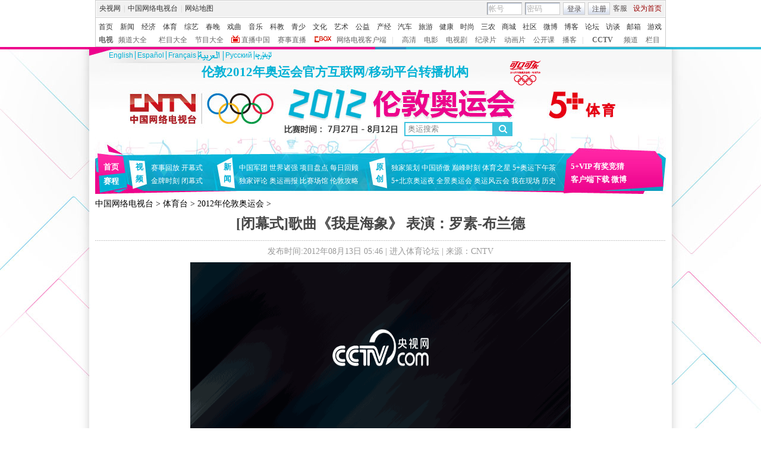

--- FILE ---
content_type: text/html
request_url: http://2012.cntv.cn/20120813/101466.shtml
body_size: 20039
content:
<!DOCTYPE html PUBLIC "-//W3C//DTD XHTML 1.0 Transitional//EN" "http://www.w3.org/TR/xhtml1/DTD/xhtml1-transitional.dtd">
<html xmlns="http://www.w3.org/1999/xhtml">
<head>
<meta http-equiv="Content-Type" content="text/html; charset=gbk" />
<meta http-equiv="X-UA-Compatible" content="IE=EmulateIE7" />
<meta name="keywords" content="2012伦敦奥运会 闭幕式 演唱会 ">
<meta name="description" content="[闭幕式]歌曲《我是海象》 表演：罗素-布兰德,CNTV体育台 CNTV5+ CCTV5 视频 点播 ">



<title>[闭幕式]歌曲《我是海象》 表演：罗素-布兰德_体育台_中国网络电视台</title>

<SCRIPT LANGUAGE="JavaScript">
var commentTitle = '[闭幕式]歌曲《我是海象》 表演：罗素-布兰德'; //评论标题
/* 评论对象ID 20位以内的字符串 每个被评论对象不同 */
var itemid1='20120813101466';//正文页id，赋值给留言评论模块的参数之一
var commentUrl = 'http://2012.cntv.cn/20120813/101466.shtml';
var column_id = 'C34258000011'.substring(0,6);
var sub_column_id = 'C34258000011';
var domainname = 'http://2012.cntv.cn'.substring(7);
var sobey_video_flag = '1';
var pindao = "275";
var pindao_1 = "275";
if(pindao=="1" || pindao=="115"){
    pindao = "_新闻台";
}else if(pindao=="2" || pindao=="116"){
    pindao = "_体育台";
}else if(pindao=="10" || pindao=="126"){
    pindao = "_经济台";
}else if(pindao=="132"){
    pindao = "_游戏台";
}else if(pindao=="166"){
    pindao = "_英语台";
}else if(pindao=="171"){
    pindao = "_南非世界杯";
}else if(pindao=="168"){
    pindao = "_汽车台";
}else if(pindao=="175"){
    pindao = "_爱公益台";
}else if(pindao=="170"){
    pindao = "_时尚台";
}else if(column_id=="C26510" || column_id=="C26509" || column_id=="C26496" || column_id=="C25824" ){
    pindao = "_IT频道";
}else if(pindao=="185"){
    pindao = "_艺术台";
}else if(pindao=="208"){
    pindao = "_旅游台";
}else{
    pindao = "";
}
var type="news";
var dateNum = (new Date()).toLocaleDateString() + " " + (new Date()).toLocaleTimeString();
 var times_str = dateNum.replace(/年/g,'-').replace(/月/g,'-').replace(/日/g,'-').replace(/:/g,'-');
 var new_str = times_str.replace(/ /g,'-');
 var arr = new_str.split("-");
 var datum = new Date(Date.UTC(arr[0],arr[1]-1,arr[2]-2,arr[3]-8,arr[4],arr[5]));
 var timeint=datum.getTime()/1000;
</SCRIPT>



<SCRIPT LANGUAGE="JavaScript">
	var sports_bevent = '';
	var sports_lanmu = '开闭幕式';
    var flvImgUrl="";
</SCRIPT>



<SCRIPT LANGUAGE="JavaScript">flvImgUrl="http://p1.img.cctvpic.com/fmspic/2012/08/13/8803fc146c264facad4aee73f28f485c-180.jpg";//缩略图
</SCRIPT>

<link href="http://p5.img.cctvpic.com/10/2012/07/04/C34258/style/style.css" rel="stylesheet" type="text/css" />
<!--专题模版通用脚本统一调用-->
<script type="text/javascript" src="http://r.img.cctvpic.com/library/script/jquery-1.7.2.min.js"></script>
<script type="text/javascript" src="http://r.img.cctvpic.com/library/script/page.js"></script>
<script type="text/javascript" src="http://www.cctv.com/Library/a2.js"></script>
<script type="text/javascript" src="http://2012.cntv.cn/Library/content2010/js/mousewheel.js"></script>
<script type="text/javascript" src="http://r.img.cctvpic.com/library/script/swfobject.js"></script>
<script type="text/javascript" src="http://my.cntv.cn/js/repaste_js.php?encode=gbk"></script>


                              <script>!function(a){var e="https://s.go-mpulse.net/boomerang/",t="addEventListener";if("False"=="True")a.BOOMR_config=a.BOOMR_config||{},a.BOOMR_config.PageParams=a.BOOMR_config.PageParams||{},a.BOOMR_config.PageParams.pci=!0,e="https://s2.go-mpulse.net/boomerang/";if(window.BOOMR_API_key="N3GAX-LCNLN-FQTF6-PZ6TT-3G33E",function(){function n(e){a.BOOMR_onload=e&&e.timeStamp||(new Date).getTime()}if(!a.BOOMR||!a.BOOMR.version&&!a.BOOMR.snippetExecuted){a.BOOMR=a.BOOMR||{},a.BOOMR.snippetExecuted=!0;var i,_,o,r=document.createElement("iframe");if(a[t])a[t]("load",n,!1);else if(a.attachEvent)a.attachEvent("onload",n);r.src="javascript:void(0)",r.title="",r.role="presentation",(r.frameElement||r).style.cssText="width:0;height:0;border:0;display:none;",o=document.getElementsByTagName("script")[0],o.parentNode.insertBefore(r,o);try{_=r.contentWindow.document}catch(O){i=document.domain,r.src="javascript:var d=document.open();d.domain='"+i+"';void(0);",_=r.contentWindow.document}_.open()._l=function(){var a=this.createElement("script");if(i)this.domain=i;a.id="boomr-if-as",a.src=e+"N3GAX-LCNLN-FQTF6-PZ6TT-3G33E",BOOMR_lstart=(new Date).getTime(),this.body.appendChild(a)},_.write("<bo"+'dy onload="document._l();">'),_.close()}}(),"".length>0)if(a&&"performance"in a&&a.performance&&"function"==typeof a.performance.setResourceTimingBufferSize)a.performance.setResourceTimingBufferSize();!function(){if(BOOMR=a.BOOMR||{},BOOMR.plugins=BOOMR.plugins||{},!BOOMR.plugins.AK){var e=""=="true"?1:0,t="",n="aoipqnyxeelfq2lol4ya-f-f4c93ba4f-clientnsv4-s.akamaihd.net",i="false"=="true"?2:1,_={"ak.v":"39","ak.cp":"78073","ak.ai":parseInt("346662",10),"ak.ol":"0","ak.cr":10,"ak.ipv":4,"ak.proto":"http/1.1","ak.rid":"30efa5b","ak.r":43855,"ak.a2":e,"ak.m":"dscr","ak.n":"ff","ak.bpcip":"3.144.248.0","ak.cport":41090,"ak.gh":"23.33.23.216","ak.quicv":"","ak.tlsv":"UNKNOWN","ak.0rtt":"","ak.0rtt.ed":"","ak.csrc":"-","ak.acc":"bbr","ak.t":"1768841008","ak.ak":"hOBiQwZUYzCg5VSAfCLimQ==uQ+xvdk5128B6BQIHShoiJxmPNca3mBUP+mAiXAHjXEmmt7H0cv2n+dxQYNFbPqhYKaKDY12fT4zTAds7R2xvz65P4O9Vwfc6kDg5ok3lnSVKn9q7117pnd25kdRE1bS/0/LN+Juc7K0iGSmEs/2WwSexB391L4Jt/I+m+O7zGR/iA84ZPxXW65ayIWvQ8GpbHu11joANoNtN5t17eWm9GU7GY/g97ygd8TH3jI3dsktNym29eP2YAoN8gkuMQ+HzM9VWTieggZfI0oWzgJQDsdA98XvbJG81vLrQElH0/TQbmVqpGZNCk0eDpBXeGaPecvM37eVWnv8NZoLRJJCzLInhMzP9F3W2BeHqo8cDUXeWSyzosSGQKYKMIqyqhiz7LAqKd/PYmMMsjwHJlyuEwF+rkPCQpSKRoA8sO0QCrY=","ak.pv":"59","ak.dpoabenc":"","ak.tf":i};if(""!==t)_["ak.ruds"]=t;var o={i:!1,av:function(e){var t="http.initiator";if(e&&(!e[t]||"spa_hard"===e[t]))_["ak.feo"]=void 0!==a.aFeoApplied?1:0,BOOMR.addVar(_)},rv:function(){var a=["ak.bpcip","ak.cport","ak.cr","ak.csrc","ak.gh","ak.ipv","ak.m","ak.n","ak.ol","ak.proto","ak.quicv","ak.tlsv","ak.0rtt","ak.0rtt.ed","ak.r","ak.acc","ak.t","ak.tf"];BOOMR.removeVar(a)}};BOOMR.plugins.AK={akVars:_,akDNSPreFetchDomain:n,init:function(){if(!o.i){var a=BOOMR.subscribe;a("before_beacon",o.av,null,null),a("onbeacon",o.rv,null,null),o.i=!0}return this},is_complete:function(){return!0}}}}()}(window);</script></head>
<body id="bid">
<!-- START WRating v1.0 --><script type="text/javascript">
var vjAcc="860010-1103080100";
var wrUrl="http://cntv.wrating.com/";
var wrVideoUrl="http://cntv.wrating.com/";
</script>
<!-- END WRating v1.0 -->

<!--登录条-->
<script>
with(document)with(body)with(insertBefore(createElement("script"),firstChild))setAttribute("exparams","v_id=&aplus&",id="tb-beacon-aplus",src=(location>"https"?"//js":"//js")+".data.cctv.com/__aplus_plugin_cctv.js,aplus_plugin_aplus_u.js")
</script>
<style type="text/css"> 
<!--

.cntv_topbar_bg {background:#fff;position:relative;z-index:9999;_position:static;}
.cntv_topbar {background:#fff;border:solid 1px #ccc;clear:both;font-family:"宋体";height:77px;margin:0 auto;width:958px;z-index:999;}
.cntv_topbar .main {background:#f1f1f1;border:solid 1px #fff;height:26px;position:relative;z-index:199;}
.cntv_topbar a {color:#585252;}
.cntv_topbar a.red {color:#900;}
.cntv_topbar img {vertical-align:middle;}
.cntv_topbar td {color:#585252;height:26px;}
.cntv_topbar td a {color:#585252;padding:0 5px;}
.cntv_topbar td a:hover {color:#D30A18;}
.cntv_topbar span {display:block;}
.cntv_topbar .pl {float:right;}
.cntv_topbar .pl span {display:block;float:left;}
.cntv_topbar .pr {float:right;text-align:right;}
.cntv_topbar .have_msg {background:url(http://p5.img.cctvpic.com/10/2012/01/09/content201111/style/img/icon_111104.gif) no-repeat 5px 0;display:block;float:left;height:14px;padding:0px 0 2px 0px;width:26px; }
.cntv_topbar .have_msg:hover {color:#000;}
.cntv_topbar .pl span.have_msg {display:inline-block;float:none;}
.cntv_topbar .pl span.namebox {height:19px;margin-top:0px;padding:0;position:relative;width:auto;}
.cntv_topbar .pl span.namebox p {background:url(http://p5.img.cctvpic.com/10/2012/01/09/content201111/style/img/icon_111102.gif) no-repeat 56px 8px;cursor:pointer;line-height:17px;padding:2px 0 0 5px;*padding-top:1px;_padding-top:2px;}
.cntv_topbar .pl span.namebox #name_btn {background:#fff;border:solid 1px #cdcdcd;border-top:none;display:none;right:10px;position:absolute;top:24px;width:71px;z-index:2147483647;}
.cntv_topbar .pl span.namebox #name_btn a {display:block;height:19px;line-height:19px;width:61px;}
.cntv_topbar .pl span.namebox #name_btn a:hover {background:#f0472b;color:#fff;cursor:pointer;text-decoration:none;}
.cntv_topbar .inputbox {background:url(http://p5.img.cctvpic.com/10/2012/01/09/content201111/style/img/bg_111102.gif) no-repeat;border-color:#9a9a9a #cdcdcd #cdcdcd #9a9a9a;border-style:solid;border-width:1px;height:18px;margin-right:5px;padding:1px 0 0 2px;width:55px;}
.cntv_topbar .pl #logon2 span {/*display:inline-block;*/line-height:19px;margin-top:2px;}
.cntv_topbar .pl #logon2 span.btnbox {margin-top:0;}
.cntv_topbar .inputbox input {background:none;border:none;height:17px;line-height:17px;width:54px;_height:16px;_line-height:16px;_padding-top:1px;}
.cntv_topbar .inputbox input.c1 {color:#b2b2b2;}
.cntv_topbar .inputbox input.c2 {color:#000;}
.cntv_topbar .btnbox {background:url(http://p5.img.cctvpic.com/10/2012/01/09/content201111/style/img/btn_111102.gif) repeat-x;border:solid 1px #cdcdcd;height:17px;margin-right:5px;padding:2px 0px 0 1px;*height:18px;*padding-top:1px;_padding-top:2px;}
.cntv_topbar .btnbox a {display:inline-block;line-height:17px;}
.cntv_topbar .gotobox {height:19px;padding:0;position:relative;width:68px;_height:19px;}
.cntv_topbar .gotobox p {background:url(http://p5.img.cctvpic.com/10/2012/01/09/content201111/style/img/icon_111102.gif) no-repeat 56px 8px;cursor:pointer;line-height:17px;padding:2px 0 0 5px;*padding-top:1px;_padding-top:2px;}
.cntv_topbar .gotobox #goto_btn {background:#fff;border:solid 1px #cdcdcd;border-top:none;display:none;left:-1px;position:absolute;top:19px;width:68px;z-index:2147483647;}
.cntv_topbar .gotobox #goto_btn a {display:block;height:19px;line-height:19px;width:58px;}
.cntv_topbar .gotobox #goto_btn a:hover {background:#f0472b;color:#fff;cursor:pointer;text-decoration:none;}
.cntv_topbar .gotobox #goto_btn .unusable {color:#ccc;}
.cntv_topbar .gotobox #goto_btn .unusable:hover {background:#fff;color:#ccc;}
.cntv_topbar .lang {float:left;width:420px;}
.cntv_topbar .lang td {color:#ccc;}
.cntv_topbar .lang td a {color:#333;}
.cntv_topbar .lang td a:hover {color:#585252;}
.cntv_topbar .lang td a.red {color:#900;}
.cntv_topbar .lang td span.dw {color:#585252;display:inline-block;padding:0 5px;}
.cntv_topbar .lang td span.temup {color:#e40c1a;display:inline-block;}
.cntv_topbar .lang td span.temdown {color:#429afc;display:inline-block;}
.cntv_topbar .subbg {border-top:solid 1px #ccc;font:normal 12px/14px "宋体";height:38px;padding:8px 0 2px 5px;_padding:10px 0 0 5px;}
.cntv_topbar .sub {margin-bottom:8px;}
.cntv_topbar .sub, .cntv_topbar .sub a {color:#333;}
.cntv_topbar .sub a {margin-left:11px;}
.cntv_topbar .sub a.first {margin-left:0;}
.cntv_topbar .sub a.sub_a_01 {margin-left:12px;}
.cntv_topbar .sub a.last {margin-left:11px;}
.cntv_topbar dl, .cntv_topbar dt, .cntv_topbar dd {color:#ccc;float:left;}
.cntv_topbar dt a, .cntv_topbar dd a {color:#666;}
.cntv_topbar dt a {font-weight:bold;margin:0 10px;}
.cntv_topbar dt a.first {margin:0;}
.cntv_topbar dt.dt_01 {margin-left:9px;}
.cntv_topbar dt.dt_01 a {margin:0 5px 0 15px;}
.cntv_topbar dd a {margin-left:13px;}
.cntv_topbar dd a.a_zbzg {background:url(http://p5.img.cctvpic.com/10/2012/01/09/content201111/style/img/icon_zbzg.gif) no-repeat;display:inline-block;padding-left:17px;}
.cntv_topbar dd a.a_cbox {background:url(http://p5.img.cctvpic.com/10/2012/01/09/content201111/style/img/icon_cbox.png) no-repeat;padding-left:38px;display:inline-block;z-index:10;_background:none;_filter:progid:DXImageTransform.Microsoft.AlphaImageLoader(enabled=true, sizingMethod=crop, src="http://p5.img.cctvpic.com/10/2012/01/09/content201111/style/img/icon_cbox.png");}
.cntv_topbar dd.dd_01 {margin-right:9px;}
.cntv_topbar dd.dd_01 a.first {margin:0 7px 0 9px;}
.cntv_topbar dd.dd_02 a.first {margin-left:15px;}


.cntv_topbar .pl #tc{ position:absolute; left:618px; background:#fff; top:25px; z-index:99; display:none; border:1px solid #dddddd;box-shadow:-1px 1px 3px #dddddd,1px 1px 3px #dddddd; -webkit-box-shadow:1px 1px 3px #dddddd; -moz-box-shadow:1px 1px 3px #dddddd;}
.cntv_topbar #tc ul{ width:200px;  padding-top:0px;}
.cntv_topbar #tc ul li{ height:34px; padding:6px 0; margin-right:2px; margin-left:3px; padding-left:2px; background:url(http://p5.img.cctvpic.com/10/2012/01/09/content201111/style/img/li_line_03.png) no-repeat center bottom; vertical-align:middle; width:192px;}
.cntv_topbar #tc ul li .sp_1{ float:left; width:21px; padding-left:5px; text-align:center; padding-top:5px;}
.cntv_topbar #tc ul li .d_2{ width:155px; float:left; padding-left:5px;}
.cntv_topbar #tc ul li .d_2 p{ height:16px; line-height:16px;}
.cntv_topbar #tc ul li .d_2 .p_1{ font-size:12px; font-family:"宋体"; color:#333333;}
.cntv_topbar #tc ul li .d_2 .p_1 a{color:#333333; padding:0;}
.cntv_topbar #tc ul li .d_2 .p_2{ color:#AEAEAE; font-size:12px; font-family:"宋体";}
.cntv_topbar #tc ul .li_ts{ background:none; height:20px; line-height:20px;}
.cntv_topbar #tc ul .li_ts p{ height:20px; line-height:20px; text-align:right; padding:0px;}
.cntv_topbar #tc ul .li_ts p a{ color:#0066FF;}

.cntv_topbar .pl .gc{ background:url(http://p5.img.cctvpic.com/10/2012/01/09/content201111/style/img/gc_bj_03.jpg) no-repeat 54px 9px; width:61px; height:24px; line-height:22px !important; margin-top:2px !important;  margin-left:4px; margin-right:4px; display:block; float:left; padding-left:4px;  cursor:pointer;}
.cntv_topbar .pl .gc1{ width:60px; margin-top:4px; height:26px; margin-left:3px; margin-right:4px; line-height:22px !important; margin-top:2px !important;  display:block; float:left; padding-left:4px; cursor:pointer; background:url(http://p5.img.cctvpic.com/10/2012/01/09/content201111/style/img/gc_bj_03.jpg) no-repeat 54px 9px #fff;   border:1px solid #dddddd; border-bottom:none; top:-1px; box-shadow:1px -2px 3px #dddddd; -webkit-box-shadow:1px 1px 3px #dddddd; -moz-box-shadow:1px 1px 3px #dddddd; position: relative; z-index:999;}
 
-->
</style>



<div class="cntv_topbar_bg"><div class="cntv_topbar">
  <div class="main"><span class="lang">
<table cellpadding="0" cellspacing="0">
<tr>
<td><a target="_blank" href="http://www.cntv.cn/">央视网</a>|<a target="_blank" href="http://tv.cntv.cn/">中国网络电视台</a>|<a href="http://www.cntv.cn/map/" target="_blank" >网站地图</a></td>
</tr>
</table>
</span>
<span class="pr">
<table cellpadding="0" cellspacing="0">
<tr>
<td><a href="http://help.cntv.cn/" target="_blank">客服</a><a class="red" onclick="SetHome(this,window.location)" target="_self"  style="cursor:pointer">设为首页</a></td>
</tr>
</table>
</span>
<span class="pl">
<table cellpadding="0" cellspacing="0" id="logon1" style="display:none;">
<tr>
<td>
<input type="hidden" id="cookid" />
<input type="hidden" id="nicknm" />
您好，帐号未激活<strong><a id="cookie_user_name" target="_blank"  style="display:none"></a></strong>&nbsp;<a href="http://passport.cntv.cn/o_activation.jsp" style="color:#D30A18;" target="_blank" id="jihuoyourmail">马上激活</a>&nbsp;<a href="javascript:void(0);" onClick="logout_20111107()" >退出</a>
</td>
</tr>
</table>
<table cellpadding="0" cellspacing="0" id="logon2" style="display:none;"> 
<tr>
<td><span><input type="hidden" id="cookid2" /><input type="hidden" id="nicknm2" /></span><span class="namebox">您好，<strong id="cookie_user_name2"></strong>
<span id="name_btn">
<a id="vip_yx_f"  style="color: #CCCCCC;">VIP邮箱</a>
<a id="yx_f"  style="color: #CCCCCC;">免费邮箱</a>
<a href="http://t.cntv.cn/index.php?m=index" target="_blank">微博</a><a href="http://my.cntv.cn" target="_blank">社区</a><a href="http://blog.cntv.cn/spacecp.php?docp=me" target="_blank">博客</a><a id="xy1" target="_blank">播客</a><a href="http://bbs.cntv.cn/my.php" target="_blank">论坛</a></span>
</span><span><a href="http://my.cntv.cn" class="have_msg"  id="msg_1" target="_blank"></a></span>
<span class="gc" onclick="showSelect5(this)">
观看记录
</span>
<span style="display:inline">&nbsp;<a href="javascript:void(0);" onClick="logout_20111107()" id="logout_20111107">退出</a></span>
<span id="tc">
<ul id="gkjl">
</ul>
</span>
</td>
</tr>
</table>
<form name="send201111">
<table cellpadding="0" cellspacing="0" id="login" style="display:block;">
<tr style="position:relative;">
<td style=""><span class="inputbox"><input type="text" name="usrid2011" id="usrid2011" class="c1" value="帐号" onblur="if(this.value==''){this.value=this.defaultValue;};this.className='c1';target_email()" onfocus="if(this.value==this.defaultValue){this.value='';};this.className='c2';" /></span>
<span class="inputbox">
<input type="text" name="passwd_view" id="passwd_view" class="c1" value="密码" onblur="if(this.value==''){this.value=this.defaultValue;}" onfocus="if(this.value==this.defaultValue){this.value='';};show_pwd()" style="display:block"/>
<input type="password" name="passwd2011" id="passwd2011" class="c1" value="" onblur="if(this.value==''){document.getElementById('passwd_view').style.display='block';document.getElementById('passwd2011').style.display='none';}" onfocus="document.getElementById('passwd_view').style.display='none'" style="display:none"/>
</span><span class="btnbox gotobox" style="display:none;" onclick="showSelect2(this)"><p id="g_txt">选择去向</p><span id="goto_btn">
<a id="vipyx" href="javascript:void(0);">VIP邮箱</a>
<a id="yx" href="javascript:void(0);">免费邮箱</a>
<a href="javascript:void(0);" onclick="javascript:document.getElementById('g_txt').innerHTML='微博';" id="wb">微博</a><a href="javascript:void(0);" onclick="javascript:document.getElementById('g_txt').innerHTML='社区';">社区</a><a href="javascript:void(0);" onclick="javascript:document.getElementById('g_txt').innerHTML='博客';">博客</a><a id="xy" href="javascript:void(0);" onclick="javascript:document.getElementById('g_txt').innerHTML='播客';">播客</a><a href="javascript:void(0);" onclick="javascript:document.getElementById('g_txt').innerHTML='论坛';" >论坛</a></span></span><span class="btnbox"><a  href="javascript:void(0);" onclick="check_form1(); return false;">登录</a></span><span class="btnbox" style="margin-right:0;"><script language="JavaScript" type="text/javascript" >document.write('<a href="http://passport.cntv.cn/reg.jsp?backurl='+window.location.href.replace(/>|</g,"")+'" target="_blank">注册</a>');</script></span></td>
</tr>
</table></form>
</span>
<div id="passport"></div>
<div id="message"></div> 
<div style="display:none">
<div id="lightBoxOpen4" style="display:none"></div>
<a id="user_name" style="display:none"></a>
<div id="lightBoxOpen1" style="display:none"></div>
<div id="logout" style="display:none"></div>
</div>
<iframe src="" id="logoutIfream" style="display:none"></iframe>
<!--start-->
<script language="JavaScript" src="http://p5.img.cctvpic.com/10/2012/01/16/20120116/js/login_yetou201306.js" type="text/javascript" charset="utf-8"></script>
</div>
  <div class="subbg">
  	<div class="sub"><a class="first" href="http://www.cntv.cn/" target="_blank" >首页</a><a class="sub_a_01" href="http://news.cntv.cn/" target="_blank" >新闻</a><a class="sub_a_01" href="http://jingji.cntv.cn/" target="_blank" >经济</a><a class="sub_a_01" href="http://sports.cntv.cn/" target="_blank" >体育</a><a class="sub_a_01" href="http://ent.cntv.cn/" target="_blank" >综艺</a><a class="sub_a_01" href="http://chunwan.cctv.com/" target="_blank" >春晚</a><a class="sub_a_01" href="http://xiqu.cntv.cn/" target="_blank" >戏曲</a><a class="sub_a_01" href="http://music.cntv.cn/" target="_blank" >音乐</a><a class="sub_a_01" href="http://kejiao.cntv.cn/" target="_blank" >科教</a><a class="sub_a_01" href="http://shaoer.cntv.cn/" target="_blank" >青少</a><a class="sub_a_01" href="http://culture.cntv.cn/" target="_blank" >文化</a><a class="sub_a_01" href="http://arts.cntv.cn/" target="_blank" >艺术</a><a class="sub_a_01" href="http://igongyi.cntv.cn/" target="_blank" >公益</a><a class="sub_a_01" href="http://chanjing.cntv.cn/" target="_blank" >产经</a><a class="" href="http://auto.cntv.cn/" target="_blank" >汽车</a><a class="" href="http://travel.cntv.cn/" target="_blank" >旅游</a><a class="" href="http://jiankang.cntv.cn/" target="_blank" >健康</a><a class="" href="http://style.cntv.cn/" target="_blank" >时尚</a><a class="" href="http://sannong.cntv.cn/" target="_blank" >三农</a><a class="" href="http://mall.cntv.cn/" target="_blank" >商城</a><a class="" href="http://my.cntv.cn/" target="_blank" >社区</a><a class="" href="http://t.cntv.cn/" target="_blank" >微博</a><a class="" href="http://blog.cntv.cn/" target="_blank" >博客</a><a class="" href="http://bbs.cntv.cn/" target="_blank" >论坛</a><a class="" href="http://fangtan.cntv.cn/" target="_blank" >访谈</a><a class="" href="http://mail.cntv.cn/" target="_blank" >邮箱</a><a class="last" href="http://games.cntv.cn/" target="_blank" >游戏</a></div>
    <dl>
    	<dt><a class="first" href="http://tv.cntv.cn/" target="_blank" >电视</a></dt>
    	<dd class="dd_01"><a class="first" href="http://tv.cntv.cn/pindao/" target="_blank" >频道大全</a><a href="http://tv.cntv.cn/jiemu/" target="_blank" >栏目大全</a><a href="http://tv.cntv.cn/jiemu/" target="_blank" >节目大全</a><a class="a_zbzg" href="http://tv.cntv.cn/live/" target="_blank" >直播中国</a><a href="http://live.sports.cntv.cn/" target="_blank" >赛事直播</a><a class="a_cbox" href="http://cbox.cntv.cn/" target="_blank" >网络电视客户端</a></dd>
    	<dd class="dd_02">|<a class="first" href="http://hd.cntv.cn/" target="_blank">高清</a><a href="http://dianying.cntv.cn/" target="_blank">电影</a><a href="http://dianshiju.cntv.cn/" target="_blank">电视剧</a><a href="http://jishi.cntv.cn/" target="_blank">纪录片</a><a href="http://donghua.cntv.cn/" target="_blank">动画片</a><a href="http://opencla.cntv.cn/" target="_blank">公开课</a><a href="http://xiyou.cntv.cn/" target="_blank">播客</a></dd>
    	<dt class="dt_01">|<a href="http://cctv.cntv.cn/" target="_blank">CCTV</a></dt>
    	<dd><a class="first" href="http://cctv1.cntv.cn/" target="_blank">频道</a><a href="http://cctv.cntv.cn/lm/" target="_blank">栏目</a></dd>
    </dl>
  </div>
</div></div>
<style type="text/css">
.table th, table td {
vertical-align: middle;
}
</style>
<!--remian-->
<style type="text/css">
.md_55494_01 .img_mid{position:relative;}
</style>
<!--remian-->
<SCRIPT LANGUAGE="JavaScript">
javascript:document.getElementById("passport").style.display = "none";void(0);
</SCRIPT>
<div class="bg_center_v_tile">
	<div class="bg_top_h_tile">
		<div class="bg_top_owner">
			<div class="bg_bottom_h_tile">
				<div class="bg_bottom_owner">
					<div id="page_head">
						<div class="head_top ">
	<div class="cntvlogo">
		<a class="" href="http://english.cntv.cn/special/2012london_olympics/index.shtml" target="_blank">English</a><a class="" href="http://espanol.cntv.cn/special/Londres2012/portada/index.shtml" target="_blank">Espa&#241;ol</a><a class="" href="http://fr.cntv.cn/special/JO_Londres/Accueil/index.shtml" target="_blank">Fran&ccedil;ais</a><a class="a_top_ts" href="http://arabic.cntv.cn/special/London2012/homepage/index.shtml" target="_blank"></a><a class="" href="http://www.cntv.ru/special/2012/olympic_2012/homepage/index.shtml" target="_blank">Pусский</a><a class="a_top_ts2" href="http://uyghur.cntv.cn/special/2012LondonOlympic/homepage/index.shtml" target="_blank"></a>
	</div>
	<div class="zhuanbojigou">伦敦2012年奥运会官方互联网/移动平台转播机构</div>
	<!--<div class="worldtime"><span class="bjtime" id='now_bj_date'></span><span class="lundontime" id='now_date'></span></div>-->
	<div class="guanming">
		<table width="100%" cellspacing="0" cellpadding="0" border="0">
		<tbody><tr align="center" valign="middle">
			<td><a href="http://ad-apac.doubleclick.net/clk;259727851;84006681;s?http://2012.cntv.cn/coco/index.shtml" target="_blank"><img width="53" height="43" id="coco" src="http://p5.img.cctvpic.com/10/2012/07/04/C34258/image/cola.png"></a><a href="http://wwwins.1to1crm.com.cn/web_service/counter/wmax_event.aspx?Adidasemkt:2012adiDragon:cntv03" target="_blank"><img width="133" height="30" id="adidasi" src="http://p5.img.cctvpic.com/10/2012/07/04/C34258/image/adidasi.jpg"></a><a href="http://home.panasonic.cn/" target="_blank"><img width="90" height="30" id="songxia" src="http://p5.img.cctvpic.com/10/2012/07/04/C34258/image/songxia.jpg"></a><a href="http://www.pantene.com.cn/" target="_blank"><img width="92" height="30" id="panting" src="http://p5.img.cctvpic.com/10/2012/07/04/C34258/image/panting.jpg"></a><a href="http://thankyoumom-cn.pg.com/" target="_blank"><img width="66" height="30" id="pg" src="http://p5.img.cctvpic.com/10/2012/07/04/C34258/image/pg.jpg"></a></td>
		</tr>
		</tbody></table>
	</div>
</div>
<div class="head_main">
	<SCRIPT LANGUAGE="JavaScript">
    function check_search(obj, part) {
        var loc = location.href;
        var searchUrl = "";
        searchUrl ="http://so.cntv.cn/2012/index.php?qtext=" + encodeURIComponent(obj)+""+part+"";
        window.open(searchUrl, "_blank");
    }
    function openresult1(s) {
        var init_part = "&sid=0102&pid=0000";
        var part = arguments.length == 2 ? arguments[1] : init_part;
        var Info = document.getElementById("textfield9").value;
        if (Info == "") {
            document.getElementById("textfield9").focus();
            return;
        }
        check_search(Info, part);
    }
    function fireFoxHandler(evt) {
        if (evt.keyCode == 13) {
            var Info = document.getElementById("textfield9").value;
            if (Info == "") {
                document.getElementById("textfield9").focus();
                return false;
            }
            check_search(Info, part);
        }
    }
    function ieHandler(evt) {
        if (evt.keyCode == 13) {
            var Info = document.getElementById("textfield9").value;
            if (Info == "") {
                document.getElementById("textfield9").focus();
                return false;
            }
            check_search(Info, part);
        }
    }
	</SCRIPT>
	<form id="bar_search_form"  onsubmit="return false">
		<div class="searchbox">
			<span class="sp_1"></span>
			<span class="inputbox"><input type="text" name="textfield9" id="textfield9" onfocus="if(this.value==this.defaultValue){this.value='奥运会';}" onblur="if(this.value==''){this.value=this.defaultValue;}" value="奥运搜索"/></span>
			<span class="btn"><a title="搜索" href="javascript();" onclick="openresult1(document.getElementById('textfield9').value);return false"></a></span>
		</div>
	</form>
	<div id="ajaxdata2">
	</div>
	<div id="ajaxTip">
	</div>
	<script>
	if(document.addEventListener){
	//如果是Firefox   
	document.getElementById("textfield9").addEventListener("keypress",fireFoxHandler, true);   
	}else{ 
	document.getElementById("textfield9").attachEvent("onkeypress",ieHandler);
	}  
	</script>
	<script src="http://www.cntv.cn/library/script/ProBox.js" type="text/javascript"></script>
	<!--<div class="daojishi" id='countdown'></div>-->
</div>
<script type="text/javascript">
	var now;
	function getNewTime(now){
		if(typeof now == 'undefined'){
			now = new Date();
		}
		/*var bjyear = now.getYear();
		var bjmonth = now.getMonth()+1;
		var bjday = now.getDate();
		var bjhour = now.getHours();
		var bjminutes = now.getMinutes();

		var nowall = now.getTime();
		var nowall_london = nowall-7*60*60*1000;//少7小时
		var now_london = new Date(nowall_london);

		var year = now_london.getYear();
		var month = now_london.getMonth()+1;
		var day = now_london.getDate();
		var hour = now_london.getHours();
		var minutes = now_london.getMinutes();
		

		if(month/10<1){month = '0' + month;}
		if(day/10<1){day = '0' + day;}
		if(hour/10<1){hour = '0' + hour;}
		if(minutes/10<1){minutes = '0' + minutes;}
		if(bjmonth/10<1){bjmonth = '0' + bjmonth;}
		if(bjday/10<1){bjday = '0' + bjday;}
		if(bjhour/10<1){bjhour = '0' + bjhour;}
		if(bjminutes/10<1){bjminutes = '0' + bjminutes;}

		//var urodz= new Date("7/28/2012");
		var urodz = new Date(2012,06,28,07,00,00);//06表示7月
		//var now = new Date();
		var ile = urodz.getTime() - now.getTime();
		var dni = ile / (1000 * 60 * 60 * 24);
		var dni_int = Math.floor(ile / (1000 * 60 * 60 * 24));
		document.getElementById("now_bj_date").innerHTML = "北京时间  "+bjmonth+"月"+bjday+"日 "+bjhour+':'+bjminutes;
		document.getElementById("now_date").innerHTML = "伦敦时间  "+month+"月"+day+"日 "+hour+':'+minutes;
		if (dni >=1){
			document.getElementById("countdown").innerHTML = "距伦敦奥运会开幕还有"+"<span>"+dni_int+"</span>天";
		}else if(dni>=0&&dni<1){
			document.getElementById("countdown").innerHTML = "距伦敦奥运会开幕还有"+"<span>1</span>天";
		}else if (dni>-1&&dni<0){
			document.getElementById("countdown").innerHTML = "伦敦奥运会开幕第"+"<span>1</span>天";
		}else{
			document.getElementById("countdown").innerHTML = "伦敦奥运会开幕第"+"<span>"+(dni_int*-1)+"</span>天";
		}*/
	}
	getNewTime();
</SCRIPT>
<script type="text/javascript">new function(){try{var b=Math.random()*1<1,d=document,s=0,w=window,c=function(u){var e=d.createElement("script");e.type="text/javascript";e.src=u;d.getElementsByTagName("head")[0].appendChild(e);},t=function(){return (new Date()).getTime()},u="c"+t(),x=t(),l=function(){if(b){c("http://webim.cntv.cn/t?"+(++s)+"b"+(t()-x)+u);}};cntvpta20120401=l;if(w.addEventListener){w.addEventListener("load",l,false);}else if(w.attachEvent){w.attachEvent("onload",l);}l();}catch(e){};}();</script><div id="nav_box">
	<dl>
		<dd><a href="http://2012.cntv.cn/" target="_blank">首页</a><br><a href="http://2012.cntv.cn/schedule/" target="_blank">赛程</a></dd>
		<dd class="dd_1"><a href="http://2012.cntv.cn/video/" target="_blank">视频</a></dd>
		<dt style="padding-top:33px;padding-right:12px;width:102px;">
			
			<a href="http://2012.cntv.cn/video/" target="_blank">赛事回放</a>
			
			<a href="http://2012.cntv.cn/opening/" target="_blank">开幕式</a><br>
			
			<a href="http://2012.cntv.cn/schedule/gold/" target="_blank">金牌时刻</a>
			
			<a href="http://2012.cntv.cn/close_ceremony/" target="_blank">闭幕式&nbsp;&nbsp;</a>
			
		</dt>
		<dd class="dd_1"><a href="http://2012.cntv.cn/news/" target="_blank">新闻</a></dd>
		<dt style="padding-top:33px;padding-right:12px;width:210px;">
			
			<a href="http://2012.cntv.cn/China/" target="_blank">中国军团</a>
			
			<a href="http://2012.cntv.cn/others/" target="_blank">世界诸强</a>
			
			<a href="http://2012.cntv.cn/live/" target="_blank">项目盘点</a>
			
			<a href="http://2012.cntv.cn/kandian/12/" target="_blank">每日回顾</a><br>
			
			<a href="http://2012.cntv.cn/comment/" target="_blank">独家评论</a>
			
			<a href="http://2012.cntv.cn/photo/" target="_blank">奥运画报</a>
			
			<a href="http://2012.cntv.cn/venues/" target="_blank">比赛场馆</a>
			
			<a href="http://2012.cntv.cn/about_london/" target="_blank">伦敦攻略</a>
			
		</dt>
		<dd class="dd_1"><a href="http://2012.cntv.cn/special/" target="_blank">原创</a></dd>
		<dt style="padding-top:33px;padding-right:14px;width:288px;">
			
			<a href="http://2012.cntv.cn/special/" target="_blank">独家策划</a>
			
			<a href="http://2012.cntv.cn/China_medal/" target="_blank">中国骄傲</a>
			
			<a href="http://2012.cntv.cn/summit/" target="_blank">巅峰时刻</a>
			
			<a href="http://2012.cntv.cn/program/star/" target="_blank">体育之星</a>
			
			<a href="http://2012.cntv.cn/afternoon_tea/" target="_blank">5+奥运下午茶</a><br>
			
			<a href="http://2012.cntv.cn/olympic_night/" target="_blank">5+北京奥运夜</a>
			
			<a href="http://2012.cntv.cn/program/qj/" target="_blank">全景奥运会</a>
			
			<a href="http://2012.cntv.cn/program/fyh/" target="_blank">奥运风云会</a>
			
			<a href="http://2012.cntv.cn/fronts/" target="_blank">我在现场</a>
			
			<a href="http://2012.cntv.cn/history/" target="_blank">历史</a>
			
		</dt>
		<dt style="padding-top:31px;" class="dt_1">
			
			<a href="http://vip.sports.cntv.cn/" target="_blank">5+VIP</a>
			
			<a href="http://2012.cntv.cn/guess/" target="_blank">有奖竞猜</a><br>
			
			<a href="http://download.sports.cntv.cn/" target="_blank">客户端下载</a>
			
			<a href="http://2012.cntv.cn/weibo/" target="_blank">微博</a>
			
		</dt>
	</dl>
</div><!--remian-->
					</div>
					<div class="crumb" id="xiaodaohang">
						<a href="http://www.cntv.cn" target="_blank">中国网络电视台</a> > <a href="http://sports.cntv.cn/" target="_blank">体育台</a> > <a href="/" target="_blank">2012年伦敦奥运会</a> > 
					</div>
					<script type="text/javascript">
						//js  实现startWith endWith
						String.prototype.startWith=function(str){
							var reg=new RegExp("^"+str);
							return reg.test(this);
						} 
						String.prototype.endWith=function(str){
							var reg=new RegExp(str+"$");
							return reg.test(this);
						} 
						var daohang_content = document.getElementById("xiaodaohang").innerHTML;
						if(daohang_content.length>1){
							if(daohang_content.endWith("")){
								daohang_content = daohang_content.substring(0,daohang_content.length-4);
								document.getElementById("xiaodaohang").innerHTML = daohang_content;
							}
						}
					</script>
					<div id="page_body">
						<div id="container">
							<div class="top_title" id="top_title">
								
								<h1 class="b-tit"><!--repaste.title.begin-->[闭幕式]歌曲《我是海象》 表演：罗素-布兰德<!--repaste.title.end--></h1>
								<p class="art-info">发布时间:2012年08月13日 05:46 | <a href="http://sports.bbs.cctv.com" class="u_link" target="_blank">进入体育论坛</a> | 来源：CNTV</p>
								<div class="vspace"></div>
								
								<div class="player m-b-10 has_ad" id="video_player">
									<script type="text/javascript" src="http://www.cctv.com/playcfg/video_content.js"></script>
									
									<script type="text/javascript">
										var channelId = channelId_275;
										var adcalldomain = adcalldomain_275;
										var width = width_275;
										var height = height_275;
										var sysSource = sysSource_275;
										var isLogin = isLogin_275;
										var userId = userId_275;
										var hour24DataURL = hour24DataURL_275;
										var isCycle = isCycle_275;
										var wideMode = wideMode_275;
										var defaultRate = defaultRate_275;
										var isAutoPlay = isAutoPlay_275;
									</script>
									
									<!--播放器 begin-->
									<div class="video" style="text-align:center; position: relative;">
										
										<script type="text/javascript" src="http://js.player.cntv.cn/creator/common_bg.js"></script><script type="text/javascript">var videokeyWord = "CCTV5伦敦奥运会";var channelId=channelId;var sorts ="1" ;var video_CHANNEL ="C34258000011";var class_ids ="C34258000011";var adcalldomain=adcalldomain;var sorts_special="";</script><script type="text/javascript" src="http://www.cctv.com/js/cntv_Advertise.js"></script><div id="myFlash"></div><script type="text/javascript">function loading_video(){var fo = createCommonPlayer("vplayer",width,height,"aoyun");fo.addVariable("videoId", "20120813101466");fo.addVariable("articleId", "VIDE0020120813101466");fo.addVariable("scheduleId", "C34258000011");fo.addVariable("filePath", "/flvxml/2009/08/13/");fo.addVariable("sorts", ",,,,,");fo.addVariable("sysSource", sysSource);fo.addVariable("url", "http://2012.cntv.cn/20120813/101466.shtml");fo.addVariable("videoCenterId","8803fc146c264facad4aee73f28f485c");fo.addVariable("channelId",channelId_code);fo.addVariable("isLogin", isLogin);fo.addVariable("userId", userId);fo.addVariable("hour24DataURL", hour24DataURL);fo.addVariable("isCycle", isCycle);fo.addVariable("wideMode", wideMode);fo.addVariable("defaultRate", defaultRate);fo.addVariable("isAutoPlay", isAutoPlay);fo.addVariable("adCall", ad_Call);fo.addVariable("adPause", ad_Pause);fo.addVariable("adAfter", ad_After);fo.addVariable("adCorner", ad_Corner);fo.addVariable("adCurtain", ad_Curtain);writePlayer(fo,"myFlash",ad_BG,ad_Roll);}setTimeout(loading_video,1000);//延时1秒</script>
										  
									</div>
									<!--播放器 end-->
									<div class="back_ad"></div>
									<!--repaste.video.desc.begin--><!--repaste.video.desc.end-->
									
									<div style="display:none">
										<!--repaste.video.channel.begin-->channelId<!--repaste.video.channel.end-->
										<!--repaste.bizId.begin-->1<!--repaste.bizId.end-->
										<!--repaste.subBizId.begin-->1<!--repaste.subBizId.end-->
										<!--repaste.contentType.begin-->2<!--repaste.contentType.end-->
										<!--repaste.video.code.begin-->8803fc146c264facad4aee73f28f485c<!--repaste.video.code.end-->
									</div>
									
									<div class="md md_55494_01 has_ad_2">
										
										<SCRIPT LANGUAGE="JavaScript">
											var videopreview = '<ul><li> <a href="http://2012.cntv.cn/20120813/101401.shtml"><div class="pic"><img src="http://p4.img.cctvpic.com/fmspic/2012/08/13/3f928c7660de4821933317b786da35cc-180.jpg"  title = "[闭幕式]《小鸟》 表演：安妮-蓝妮克丝" width="122" height="69"/></div><div class="title">[闭幕式]《小鸟》 表演：安妮-蓝妮克丝</div><div class="time">04分21秒</div></a> </li><li> <a href="http://2012.cntv.cn/20120813/101342.shtml"><div class="pic"><img src="http://p1.img.cctvpic.com/fmspic/2012/08/13/49eec49edebf43bd8b2fb220d6071bbf-180.jpg"  title = "[闭幕式]凯撒酋长乐队演唱：《弹珠巫师》" width="122" height="69"/></div><div class="title">[闭幕式]凯撒酋长乐队演唱：《弹珠巫师》</div><div class="time">02分30秒</div></a> </li><li> <a href="http://2012.cntv.cn/20120813/101289.shtml"><div class="pic"><img src="http://p5.img.cctvpic.com/fmspic/2012/08/13/22340fc4765d4799b239adef2aafe665-180.jpg"  title = "[闭幕式]乔治-迈克尔演唱：《白光》" width="122" height="69"/></div><div class="title">[闭幕式]乔治-迈克尔演唱：《白光》</div><div class="time">04分56秒</div></a> </li><li> <a href="http://2012.cntv.cn/20120813/101272.shtml"><div class="pic"><img src="http://p2.img.cctvpic.com/fmspic/2012/08/13/6e93457a122147ad882bd84d69cc7fcb-180.jpg"  title = "[闭幕式]乔治-迈克尔演唱：《自由》" width="122" height="69"/></div><div class="title">[闭幕式]乔治-迈克尔演唱：《自由》</div><div class="time">04分31秒</div></a> </li><li> <a href="http://2012.cntv.cn/20120813/101261.shtml"><div class="pic"><img src="http://p5.img.cctvpic.com/fmspic/2012/08/13/bdd19aac8a2f4bc4a3b11abb01909290-180.jpg"  title = "[闭幕式]白岩松版：2012年伦敦奥运会闭幕式 1" width="122" height="69"/></div><div class="title">[闭幕式]白岩松版：2012年伦敦奥运会闭...</div><div class="time">59分47秒</div></a> </li><li> <a href="http://2012.cntv.cn/20120813/101260.shtml"><div class="pic"><img src="http://p2.img.cctvpic.com/fmspic/2012/08/13/cc44a4e7965c4cb68f5b25ddd12f2e98-180.jpg"  title = "[闭幕式]披头士乐队演唱：《想象》" width="122" height="69"/></div><div class="title">[闭幕式]披头士乐队演唱：《想象》</div><div class="time">03分04秒</div></a> </li><li> <a href="http://2012.cntv.cn/20120813/101258.shtml"><div class="pic"><img src="http://p4.img.cctvpic.com/fmspic/2012/08/13/6741921f69d942b1b44b2763ab4fdab4-180.jpg"  title = "[闭幕式]影片《意大利任务》主角：凯恩 登场" width="122" height="69"/></div><div class="title">[闭幕式]影片《意大利任务》主角：凯恩 登场</div><div class="time">00分27秒</div></a> </li></ul>';
											if(videopreview.length > 10){
												document.write('<div class="img_scroll" id="mousewheel"  ><div class="img_left"><img src="http://p5.img.cctvpic.com/10/2012/05/15/C33816/image/roll_pic.jpg"/></div><div class="img_mid" id = "videoPreview" >');
												document.write(videopreview);
												document.write('</div><div class="img_right"><img src="http://p5.img.cctvpic.com/10/2012/05/15/C33816/image/roll_pic_r.jpg" /></div></div>');
											}else{
												//document.getElementById("video_player").style.height="727px";
											}
										</SCRIPT>
										
										 <style type="text/css">
										.top_title{width:960px;}
										</style>
									</div>
								</div><!--播放器结束 end player-->
							</div>
							<script language="javascript">
if(document.getElementById("video_player").style.height=="602px"){
document.getElementById("video_player").style.height="565px";
}
if(document.getElementById("video_player").style.height=="542px"){
document.getElementById("video_player").style.height="565px";
}
</script>
<!--remian-->
							<!--end top_title-->
							<div class="vspace"></div>
							<div id="main">
								<div id="top">
								
								<h1 class="b-tit"><!--repaste.title.begin-->[闭幕式]歌曲《我是海象》 表演：罗素-布兰德<!--repaste.title.end--></h1>
								<p class="art-info">发布时间:2012年08月13日 05:46 | <a href="http://sports.bbs.cctv.com" class="u_link" target="_blank">进入体育论坛</a> | 来源：CNTV</p>
								
								</div>
								
								<script type="text/javascript">
									var video_acticle = "yes";
									if(video_acticle=="yes" && video_acticle!="no"){
										document.getElementById("video_player").style.display="";
										document.getElementById("top_title").style.display="";
										document.getElementById("top").style.display="none";    

									}else{
										document.getElementById("video_player").style.display="none";
										document.getElementById("top_title").style.display="none";
									}
								</script>
								 
								<div class="body">
									<p>&nbsp;&nbsp;&nbsp;&nbsp;&nbsp;&nbsp;
									
									<script type="text/javascript">
										var video_brief = '北京时间8月13日凌晨，伦敦奥运会闭幕式在伦敦奥林匹克体育场拉开帷幕，歌曲《我是海象》，表演：罗素-布兰德。';
										if (video_brief != ''){
											document.write('简介：' + video_brief);
										}
									</script>
									

									
									
<P></P>
<script>var para_count=1</script><!--nettv_video-->
									
									</p>
								</div>
								<div class="turn_page_box">
									
									<span class="tpb_right">
										<script>
											try{
												var pageno=1
												var pagenum=1
												var pagename="<!--page_pretext-->"
												var cls_id="C34258000011";
												var isNews=(cls_id.charAt(0)!='C'?true:(cls_id.charAt(1)=='N'?true:false))
												isNews=false;
													
												if(pagenum>1){
													if(isNews){
														if(pageno>1){
																document.write("<a href=\""+pagename+"_"+(pageno-1)+".shtml\"  class=\"tpb_btn_previous\">上一页</a>");
													}
													document.write("<td>");
													for(var i=1;i<=pagenum;i++){
														if(i==pageno){                              
															document.write(" <a class=\"cur\">"+i+"</a>");
														}else{
															ocument.write(" <a href=\""+pagename+"_"+i+".shtml\">"+i+"</a> ");
														}      
													}
													if(pagenum>pageno){
														document.write("<a href=\""+pagename+"_"+(pageno+1)+".shtml\"  class=\"tpb_btn_next\">下一页</a>");
														}    
												}else{
													if(pageno>1){
														document.write("<a href=\""+pagename+(pageno==2?"":"_"+(pageno-2))+".shtml\"  class=\"tpb_btn_previous\" >上一页</a>");
													}
													document.write("<td>");
													for(var i=1;i<=pagenum;i++){
														if(i==pageno){                              
															document.write(" <a class='cur'>"+i+"</a>");
														}else{
															document.write(" <a href=\""+pagename+(i==1?"":"_"+(i-1))+".shtml\">"+i+"</a> ");
														}
													}
													if(pagenum>pageno){
														document.write("<a href=\""+pagename+"_"+pageno+".shtml\" class=\"tpb_btn_next\">下一页</a>");
													}    
													}
													}
												
													}catch(e){}
										</script>
									</span>
									
								</div>
								<div class="vspace"></div>
								
								<div class="related-link m-b-10"><div class="f-l"><h2>相关报道：</h2><ul><li><A  target='_blank' href='http://2012.cntv.cn/20120813/101401.shtml' >[闭幕式]《小鸟》 表演：安妮-蓝妮克丝</A> <span class='date' style='font-size:12px;'>2012-8-13</span></li><li><A  target='_blank' href='http://2012.cntv.cn/20120813/101342.shtml' >[闭幕式]凯撒酋长乐队演唱：《弹珠巫师》</A> <span class='date' style='font-size:12px;'>2012-8-13</span></li><li><A  target='_blank' href='http://2012.cntv.cn/20120813/101289.shtml' >[闭幕式]乔治-迈克尔演唱：《白光》</A> <span class='date' style='font-size:12px;'>2012-8-13</span></li><li><A  target='_blank' href='http://2012.cntv.cn/20120813/101272.shtml' >[闭幕式]乔治-迈克尔演唱：《自由》</A> <span class='date' style='font-size:12px;'>2012-8-13</span></li><li><A  target='_blank' href='http://2012.cntv.cn/20120813/101261.shtml' >[闭幕式]白岩松版：2012年伦敦奥运会闭幕式 1</A> <span class='date' style='font-size:12px;'>2012-8-13</span></li><li><A  target='_blank' href='http://2012.cntv.cn/20120813/101260.shtml' >[闭幕式]披头士乐队演唱：《想象》</A> <span class='date' style='font-size:12px;'>2012-8-13</span></li><li><A  target='_blank' href='http://2012.cntv.cn/20120813/101258.shtml' >[闭幕式]影片《意大利任务》主角：凯恩 登场</A> <span class='date' style='font-size:12px;'>2012-8-13</span></li></ul></div><div class="clear"></div></div>
								
								<script type="text/javascript">
									Cntvuc.Repaste.load({
										"id": "C34258000011".substring(0,6),//适用于博客，论坛 [可选]
										"channelid": "C34258000011", //视频内容时需传递频道ID[可选]
										"bizId": 1,//业务线id，参考业务线ID分配表 [必须]
										"pv":vjAcc,  //页面埋码
										"cms":true
									});
								</script>
								<style  type="text/css">
.m-b-10 .ul1-1 li a {font-family:"宋体";}
</style>
<div class="md md_120709">
  <div class="md_hdc"><b></b></div>
  <div class="md_hd"> <span class="mh_title">中国代表团</span> <span class="mh_option"><a href="http://2012.cntv.cn/China/index.shtml" class="more_btn" target="_blank">更多</a></span> </div>
  <div class="md_bd" style="0">
	<div class="left">
	  <div class="image_list_box">
		<ul class="">
			
		  <li class="">
			<div class="image"><a href="http://2012.cntv.cn/20120812/100967.shtml" target="_blank"><img width="140" height="78" src="http://p4.img.cctvpic.com/nettv/2012/20120810/images/124114_9647_1344722790981.jpg"></a></div>
			<div class="text">
			  <p><a href="http://2012.cntv.cn/20120812/100967.shtml" target="_blank">拳击49公斤级 邹市明成功卫冕</a></p>
			</div>
		  </li>
		  
		  <li class="last">
			<div class="image"><a href="http://2012.cntv.cn/20120810/105931.shtml" target="_blank"><img width="140" height="78" src="http://p2.img.cctvpic.com/nettv/2012/20120810/images/100323_4647_1344541610921.jpg"></a></div>
			<div class="text">
			  <p><a href="http://2012.cntv.cn/20120810/105931.shtml" target="_blank">陈若琳卫冕创历史 夏季奥运会200金精彩瞬间<br><br></a></p>
			</div>
		  </li>
		  
		</ul>
	  </div>
	  <div class="title_list_box">
		<ul class="title_list tl_f14">
		  <li><a href="http://2012.cntv.cn/20120812/100851.shtml" target="_blank"><a href=http://2012.cntv.cn/20120812/100851.shtml target=_blank>[现代五项]发挥出色 曹忠荣摘银创造历史</a></a></li><li><a href="http://2012.cntv.cn/20120812/101255.shtml" target="_blank"><a href=http://2012.cntv.cn/20120812/101255.shtml target=_blank>[跳水]男子10米跳台决赛</a> <a href=http://2012.cntv.cn/20120812/101245.shtml target=_blank>中国队遗憾摘银</a></a></li><li><a href="http://2012.cntv.cn/20120812/101538.shtml" target="_blank"><a href=http://2012.cntv.cn/20120812/101538.shtml target=_blank>[跆拳道]刘哮波收获铜牌 赛后向女友求婚</a></a></li><li><a href="http://2012.cntv.cn/20120812/101487.shtml" target="_blank"><a href=http://2012.cntv.cn/20120812/101487.shtml target=_blank>[田径]切阳什姐20公里竞走遗憾摘得铜牌</a></a></li><li><a href="http://2012.cntv.cn/20120811/105346.shtml" target="_blank"><a href=http://2012.cntv.cn/20120811/105346.shtml target=_blank>[田径]奥运男子五十公里竞走 中国队摘铜</a></a></li>
		</ul>
	  </div>
	</div>
	<div class="right">
	  <div class="image_list_box">
		<div class="il_caption">中国骄傲<a href=http://2012.cntv.cn/China_medal/ target=_blank><font color=#df0094>>>>点击查看中国所有奖牌</font> </a></div>
		
		<ul class="">
		  <li>
			<div class="image"><a href="http://2012.cntv.cn/20120812/100967.shtml" target="_blank"><img width="83" height="62" src="http://p4.img.cctvpic.com/nettv/2012/20120812/images/108238_1344759751495.jpg"></a><a class="plus" href="http://2012.cntv.cn/20120812/100967.shtml" target="_blank"></a></div>
			<div class="text">
			  <p><a href="http://2012.cntv.cn/20120812/100967.shtml" target="_blank">邹市明成功卫冕 中国再添一金</a></p>
			</div>
		  </li>
		  <li>
			<div class="image"><a href="http://2012.cntv.cn/20120811/100889.shtml" target="_blank"><img width="83" height="62" src="http://p3.img.cctvpic.com/nettv/2012/20120811/images/100269_1344630666244.jpg"></a><a class="plus" href="http://2012.cntv.cn/20120811/100889.shtml" target="_blank"></a></div>
			<div class="text">
			  <p><a href="http://2012.cntv.cn/20120811/100889.shtml" target="_blank">男子4X100 中国无缘决赛</a></p>
			</div>
		  </li>
		  <li class="last">
			<div class="image"><a href="http://2012.cntv.cn/20120810/100191.shtml" target="_blank"><img width="83" height="62" src="http://p4.img.cctvpic.com/nettv/2012/20120810/images/100808_1344553320005.jpg"></a><a class="plus" href="http://2012.cntv.cn/20120810/100191.shtml" target="_blank"></a></div>
			<div class="text">
			  <p><a href="http://2012.cntv.cn/20120810/100191.shtml" target="_blank">任灿灿女子拳击摘银创造历史</a></p>
			</div>
		  </li>
		</ul>
		<div class='dot_line'></div>
		<ul class="">
		  <li>
			<div class="image"><a href="http://2012.cntv.cn/20120810/102668.shtml" target="_blank"><img width="83" height="62" src="http://p1.img.cctvpic.com/nettv/2012/20120810/images/100809_9322_1344553442554.jpg"></a><a class="plus" href="http://2012.cntv.cn/20120810/102668.shtml" target="_blank"></a></div>
			<div class="text">
			  <p><a href="http://2012.cntv.cn/20120810/102668.shtml" target="_blank">女子跆拳道 侯玉琢错失金牌</a></p>
			</div>
		  </li>
		  <li>
			<div class="image"><a href="http://2012.cntv.cn/20120809/102820.shtml" target="_blank"><img width="83" height="62" src="http://p2.img.cctvpic.com/nettv/2012/20120809/images/100397_1344463404127.jpg"></a><a class="plus" href="http://2012.cntv.cn/20120809/102820.shtml" target="_blank"></a></div>
			<div class="text">
			  <p><a href="http://2012.cntv.cn/20120809/102820.shtml" target="_blank">女子跆拳道 吴静钰卫冕</a></p>
			</div>
		  </li>
		  <li class="last">
			<div class="image"><a href="http://2012.cntv.cn/20120807/118432.shtml" target="_blank"><img width="83" height="62" src="http://p1.img.cctvpic.com/nettv/2012/20120808/images/100595_1344378924459.jpg"></a><a class="plus" href="http://2012.cntv.cn/20120807/118432.shtml" target="_blank"></a></div>
			<div class="text">
			  <p><a href="http://2012.cntv.cn/20120807/118432.shtml" target="_blank">男子双杠 冯喆强势夺冠</a></p>
			</div>
		  </li>
		</ul>
		
	  </div>
	</div>
	<div class="clear"></div>
  </div>
  <div class="md_ftc"><b></b></div>
</div>
<div class="vspace"></div>
<!--AdForward Begin:--> 
<iframe marginheight="0" marginwidth="0" frameborder="0" width="637" height="60" scrolling="no" src="http://a.cntv.cn/main/s?user=cntv|2012aoyun|dicengye_changtong01_60&db=cntv&border=0&local=yes"> 
</iframe> 
<!--AdForward End--> 
<div class="md md_120709">
  <div class="md_hdc"><b></b></div>
  <div class="md_hd"> <span class="mh_title">世界诸强</span> <span class="mh_option"><a href="http://2012.cntv.cn/others/index.shtml" class="more_btn" target="_blank">更多</a></span> </div>
  <div class="md_bd" style="0">
	<div class="left">
	  <div class="image_list_box">
		<ul class="">
			
		  <li class="">
			<div class="image"><a href="http://2012.cntv.cn/20120813/100182.shtml" target="_blank"><img width="140" height="78" src="http://p3.img.cctvpic.com/nettv/2012/20120813/images/100116_1344792333816.jpg"></a></div>
			<div class="text">
			  <p><a href="http://2012.cntv.cn/20120813/100182.shtml" target="_blank">[美国]奥运男篮决赛 梦十成功卫冕金牌</a></p>
			</div>
		  </li>
		  
		  <li class="last">
			<div class="image"><a href="http://2012.cntv.cn/20120812/105486.shtml" target="_blank"><img width="140" height="78" src="http://p2.img.cctvpic.com/nettv/2012/20120813/images/100006_1344787483272.jpg"></a></div>
			<div class="text">
			  <p><a href="http://2012.cntv.cn/20120812/105486.shtml" target="_blank">[俄罗斯]艺术体操集体全能决赛 俄罗斯队摘金<br><br></a></p>
			</div>
		  </li>
		  
		</ul>
	  </div>
	  <div class="title_list_box">
		<ul class="title_list tl_f14">
		  <li><a href="http://2012.cntv.cn/20120813/100190.shtml" target="_blank"><a href=http://2012.cntv.cn/20120813/100190.shtml target=_blank>[现代五项]女子现代五项 阿萨道斯凯特夺冠</a></a></li><li><a href="http://2012.cntv.cn/20120812/105518.shtml" target="_blank"><a href=http://2012.cntv.cn/20120812/105518.shtml target=_blank>[拳击]男子91公斤以上级 约书亚夺得冠军</a></a></li><li><a href="http://2012.cntv.cn/20120812/105626.shtml" target="_blank"><a href=http://2012.cntv.cn/20120812/105626.shtml target=_blank>[手球]奥运男子手球决赛 法国队蝉联冠军</a></a></li><li><a href="http://2012.cntv.cn/20120812/105483.shtml" target="_blank"><a href=http://2012.cntv.cn/20120812/105483.shtml target=_blank>[田径]男子马拉松 基普罗蒂奇成功夺冠</a></a></li><li><a href="http://2012.cntv.cn/20120812/105290.shtml" target="_blank"><a href=http://2012.cntv.cn/20120812/105290.shtml target=_blank>[摔跤]男子自由式96公斤 美国瓦尔内摘金</a></a></li>
		</ul>
	  </div>
	</div>
	<div class="right">
	  <div class="image_list_box">
		<div class="il_caption">巅峰时刻<a href=http://2012.cntv.cn/summit/ target=_blank><font color=#df0094>>>>点击查看全部302金</font> </a></div>
		
		<ul class="video_plus">
		  <li>
			<div class="image"><a href="http://2012.cntv.cn/20120812/105552.shtml" target="_blank"><img width="83" height="62" src="http://p4.img.cctvpic.com/fmspic/2012/08/12/4902f799ffab448ca7f41dbce5d28dcc-180.jpg"></a><a class="plus" href="http://2012.cntv.cn/20120812/105552.shtml" target="_blank"></a></div>
			<div class="text">
			  <p><a href="http://2012.cntv.cn/20120812/105552.shtml" target="_blank"><a href=http://2012.cntv.cn/20120812/105552.shtml target=_blank>拳击81公斤 俄罗斯小分夺金</a></a></p>
			</div>
		  </li>
		  <li>
			<div class="image"><a href="http://2012.cntv.cn/20120812/105474.shtml" target="_blank"><img width="83" height="62" src="http://p3.img.cctvpic.com/fmspic/2012/08/12/2f02ac5b95da4e8d9cc9c1d70a129766-180.jpg"></a><a class="plus" href="http://2012.cntv.cn/20120812/105474.shtml" target="_blank"></a></div>
			<div class="text">
			  <p><a href="http://2012.cntv.cn/20120812/105474.shtml" target="_blank"><a href=http://2012.cntv.cn/20120812/105474.shtml target=_blank>库哈维获山地自行车越野冠军</a></a></p>
			</div>
		  </li>
		  <li class="last">
			<div class="image"><a href="http://2012.cntv.cn/20120812/105301.shtml" target="_blank"><img width="83" height="62" src="http://p3.img.cctvpic.com/fmspic/2012/08/12/4c210872230c4497a9e532b92cde3402-180.jpg"></a><a class="plus" href="http://2012.cntv.cn/20120812/105301.shtml" target="_blank"></a></div>
			<div class="text">
			  <p><a href="http://2012.cntv.cn/20120812/105301.shtml" target="_blank"><a href=http://2012.cntv.cn/20120812/105301.shtml target=_blank>拳击69公斤 萨皮耶夫获冠军</a></a></p>
			</div>
		  </li>
		</ul>
		<div class='vspace' style='height: 10px;'/></div>
		<ul class="video_plus">
		  <li>
			<div class="image"><a href="http://2012.cntv.cn/20120812/105177.shtml" target="_blank"><img width="83" height="62" src="http://p4.img.cctvpic.com/fmspic/2012/08/12/f6f6eeee262942ed8bdb61363b641a28-180.jpg"></a><a class="plus" href="http://2012.cntv.cn/20120812/105177.shtml" target="_blank"></a></div>
			<div class="text">
			  <p><a href="http://2012.cntv.cn/20120812/105177.shtml" target="_blank"><a href=http://2012.cntv.cn/20120812/105177.shtml target=_blank>拳击52公斤 拉米雷斯获首冠</a></a></p>
			</div>
		  </li>
		  <li>
			<div class="image"><a href="http://2012.cntv.cn/20120812/101041.shtml" target="_blank"><img width="83" height="62" src="http://p5.img.cctvpic.com/fmspic/2012/08/12/487b0177767642c7ad13c97f805b8fca-180.jpg"></a><a class="plus" href="http://2012.cntv.cn/20120812/101041.shtml" target="_blank"></a></div>
			<div class="text">
			  <p><a href="http://2012.cntv.cn/20120812/101041.shtml" target="_blank"><a href=http://2012.cntv.cn/20120812/101041.shtml target=_blank>自由式摔跤 沙里弗夫夺金</a></a></p>
			</div>
		  </li>
		  <li class="last">
			<div class="image"><a href="http://2012.cntv.cn/20120812/101090.shtml" target="_blank"><img width="83" height="62" src="http://p3.img.cctvpic.com/fmspic/2012/08/12/beb5e2d30f5f4e5b8f202f74e0f6d9c3-180.jpg"></a><a class="plus" href="http://2012.cntv.cn/20120812/101090.shtml" target="_blank"></a></div>
			<div class="text">
			  <p><a href="http://2012.cntv.cn/20120812/101090.shtml" target="_blank"><a href=http://2012.cntv.cn/20120812/101090.shtml target=_blank>男子10米跳台 布蒂亚夺冠</a></a></p>
			</div>
		  </li>
		</ul>
		
	  </div>
	</div>
	<div class="clear"></div>
  </div>
  <div class="md_ftc"><b></b></div>
</div>
<div class="vspace"></div>
<!--AdForward Begin:-->
<iframe marginheight="0" marginwidth="0" frameborder="0" width="637" height="60" scrolling="no" src="http://a.cntv.cn/main/s?user=cntv|2012aoyun|dicengye_changtong02_60&db=cntv&border=0&local=yes">
</iframe>
<!--AdForward End-->
<!--AdForward Begin:-->
<script type='text/javascript' src='http://a.cntv.cn/main/s?user=cntv|dicengye|tanchuang&db=cntv&border=0&local=yes&js=ie' charset='gbk'></script><!--AdForward End-->
<!--remian-->
								
								<div class="m1 m-b-10">
									<h2 class="fs_14">
										搜索更多
										<a onclick="window.open('http://so.cntv.cn/search.php?qtext='+encodeURIComponent('2012伦敦奥运会')+'&sid=0000'+'&pid=0022');return false" href="javascript:void(0);" class="blue keyword" target="_blank">2012伦敦奥运会</a> <a onclick="window.open('http://so.cntv.cn/search.php?qtext='+encodeURIComponent('闭幕式')+'&sid=0000'+'&pid=0022');return false" href="javascript:void(0);" class="blue keyword" target="_blank">闭幕式</a>的新闻
										
									</h2>
									
									<ul class="ul1-1">
										<li><span class="date">2012-08-13 05:40</span> <a href="http://news.cntv.cn/20120813/101405.shtml" target="_blank">刘哮波弥补四年前遗憾 跆拳道80公斤以上级夺铜</a></li>
									</ul>
									
									<ul class="ul1-1">
										<li><span class="date">2012-08-13 05:36</span> <a href="http://news.cntv.cn/20120813/101388.shtml" target="_blank">“闲”看奥运：“微”享奥运莫上火</a></li>
									</ul>
									
									<ul class="ul1-1">
										<li><span class="date">2012-08-13 05:36</span> <a href="http://news.cntv.cn/20120813/101375.shtml" target="_blank">奥运项目百科：手球比篮球“多走一步”</a></li>
									</ul>
									
									<ul class="ul1-1">
										<li><span class="date">2012-08-13 05:36</span> <a href="http://news.cntv.cn/20120813/101363.shtml" target="_blank">“闲”看奥运：“微”享奥运莫上火</a></li>
									</ul>
									
									<ul class="ul1-1">
										<li><span class="date">2012-08-13 05:36</span> <a href="http://news.cntv.cn/20120813/101359.shtml" target="_blank">快讯：奥运会闭幕式男子马拉松颁奖仪式</a></li>
									</ul>
									
									<ul class="ul1-1">
										<li><span class="date">2012-08-13 05:36</span> <a href="http://news.cntv.cn/20120813/101348.shtml" target="_blank">男队摘银女队夺金 巴西男女排比翼齐飞</a></li>
									</ul>
									
									<ul class="ul1-1">
										<li><span class="date">2012-08-13 05:36</span> <a href="http://news.cntv.cn/20120813/101345.shtml" target="_blank">中国取得境外参赛奥运会最好成绩</a></li>
									</ul>
									
									<ul class="ul1-1">
										<li><span class="date">2012-08-13 05:35</span> <a href="http://news.cntv.cn/sport/20120813/101399.shtml" target="_blank">入场式时间压缩至15分钟 运动员从观众席走下</a></li>
									</ul>
									
									<ul class="ul1-1">
										<li><span class="date">2012-08-13 05:35</span> <a href="http://news.cntv.cn/sport/20120813/101343.shtml" target="_blank">奥运闭幕式展现英国音乐文化 巴西&amp;quot;热辣&amp;quot;8分钟</a></li>
									</ul>
									
									<ul class="ul1-1">
										<li><span class="date">2012-08-13 05:23</span> <a href="http://2012.cntv.cn/20120813/101261.shtml" target="_blank">[闭幕式]白岩松版：2012年伦敦奥运会闭幕式 1</a></li>
									</ul>
									
									<div class="clear"></div>
								</div>
								
							</div>
							<div id="side">
								<div class="md md_nohd md_sub_03_2">
<div class="md_hdc"><b></b></div>
<div class="md_hd">
	<div class="md_hd"> <span class="mh_title">32项</span>  </div>
</div>
<div class="md_bd" style="0">
	<ul>
	<li><a href="http://2012.cntv.cn/events/football/" target="_blank"><img width="31" height="31" src="http://p3.img.cctvpic.com/nettv/2012/special/2012lundun/20120704/images/105868_4117_1341569317997.jpg" title="足球"></a></li><li><a href="http://2012.cntv.cn/events/basketball/" target="_blank"><img width="31" height="31" src="http://p1.img.cctvpic.com/nettv/2012/special/2012lundun/20120704/images/105865_537_1341569375100.jpg" title="篮球"></a></li><li><a href="http://2012.cntv.cn/events/swimming/" target="_blank"><img width="31" height="31" src="http://p1.img.cctvpic.com/nettv/2012/special/2012lundun/20120704/images/105864_6679_1341569388916.jpg" title="游泳"></a></li><li><a href="http://2012.cntv.cn/events/synchronised_swimming/" target="_blank"><img width="31" height="31" src="http://p4.img.cctvpic.com/nettv/2012/special/2012lundun/20120704/images/105862_3633_1341569416027.jpg" title="花样游泳"></a></li><li><a href="http://2012.cntv.cn/events/diving/" target="_blank"><img width="31" height="31" src="http://p4.img.cctvpic.com/nettv/2012/special/2012lundun/20120704/images/105861_3098_1341569432212.jpg" title="跳水"></a></li><li><a href="http://2012.cntv.cn/events/water_polo/" target="_blank"><img width="31" height="31" src="http://p4.img.cctvpic.com/nettv/2012/special/2012lundun/20120704/images/105860_904_1341569458714.jpg" title="水球"></a></li><li><a href="http://2012.cntv.cn/events/athletics/" target="_blank"><img width="31" height="31" src="http://p2.img.cctvpic.com/nettv/2012/special/2012lundun/20120704/images/105859_1204_1341569478800.jpg" title="田径"></a></li><li><a href="http://2012.cntv.cn/events/badminton/" target="_blank"><img width="31" height="31" src="http://p4.img.cctvpic.com/nettv/2012/special/2012lundun/20120704/images/105858_6610_1341569548910.jpg" title="羽毛球"></a></li><li><a href="http://2012.cntv.cn/events/volleyball/" target="_blank"><img width="31" height="31" src="http://p3.img.cctvpic.com/nettv/2012/special/2012lundun/20120704/images/105856_6354_1341569568248.jpg" title="排球"></a></li><li><a href="http://2012.cntv.cn/events/beach_volleyball/" target="_blank"><img width="31" height="31" src="http://p1.img.cctvpic.com/nettv/2012/special/2012lundun/20120704/images/105855_9349_1341569586122.jpg" title="沙滩排球"></a></li><li><a href="http://2012.cntv.cn/events/gymnastics_artistic/" target="_blank"><img width="31" height="31" src="http://p2.img.cctvpic.com/nettv/2012/special/2012lundun/20120704/images/105854_2991_1341569615930.jpg" title="体操"></a></li><li><a href="http://2012.cntv.cn/events/gymnastics_trampoline/" target="_blank"><img width="31" height="31" src="http://p1.img.cctvpic.com/nettv/2012/special/2012lundun/20120704/images/105853_6028_1341569668273.jpg" title="蹦床"></a></li><li><a href="http://2012.cntv.cn/events/gymnastics_rhythmic/" target="_blank"><img width="31" height="31" src="http://p2.img.cctvpic.com/nettv/2012/special/2012lundun/20120704/images/105852_2287_1341569694144.jpg" title="艺术体操"></a></li><li><a href="http://2012.cntv.cn/events/pingpong/" target="_blank"><img width="31" height="31" src="http://p4.img.cctvpic.com/nettv/2012/special/2012lundun/20120706/images/110419_1341569708387.jpg" title="乒乓球"></a></li><li><a href="http://2012.cntv.cn/events/tennis/" target="_blank"><img width="31" height="31" src="http://p4.img.cctvpic.com/nettv/2012/special/2012lundun/20120706/images/110426_1341569736322.jpg" title="网球"></a></li><li><a href="http://2012.cntv.cn/events/weightlifting/" target="_blank"><img width="31" height="31" src="http://p3.img.cctvpic.com/nettv/2012/special/2012lundun/20120706/images/110432_1341569759120.jpg" title="举重"></a></li><li><a href="http://2012.cntv.cn/events/fencing/" target="_blank"><img width="31" height="31" src="http://p2.img.cctvpic.com/nettv/2012/special/2012lundun/20120704/images/102914_9842_1341569815966.jpg" title="击剑"></a></li><li><a href="http://2012.cntv.cn/events/shooting/" target="_blank"><img width="31" height="31" src="http://p3.img.cctvpic.com/nettv/2012/special/2012lundun/20120704/images/102913_3573_1341569858641.jpg" title="射击"></a></li><li><a href="http://2012.cntv.cn/events/archery/" target="_blank"><img width="31" height="31" src="http://p4.img.cctvpic.com/nettv/2012/special/2012lundun/20120704/images/102912_7936_1341570037814.jpg" title="射箭"></a></li><li><a href="http://2012.cntv.cn/events/taekwondo/" target="_blank"><img width="31" height="31" src="http://p4.img.cctvpic.com/nettv/2012/special/2012lundun/20120704/images/102911_730_1341570063768.jpg" title="跆拳道"></a></li><li><a href="http://2012.cntv.cn/events/boxing/" target="_blank"><img width="31" height="31" src="http://p3.img.cctvpic.com/nettv/2012/special/2012lundun/20120704/images/102909_9902_1341570095624.jpg" title="拳击"></a></li><li><a href="http://2012.cntv.cn/events/hockey/" target="_blank"><img width="31" height="31" src="http://p3.img.cctvpic.com/nettv/2012/special/2012lundun/20120704/images/102908_6927_1341570116575.jpg" title="曲棍球"></a></li><li><a href="http://2012.cntv.cn/events/rowing/" target="_blank"><img width="31" height="31" src="http://p5.img.cctvpic.com/nettv/2012/special/2012lundun/20120704/images/102907_320_1341570140752.jpg" title="赛艇"></a></li><li><a href="http://2012.cntv.cn/events/canoe/" target="_blank"><img width="31" height="31" src="http://p3.img.cctvpic.com/nettv/2012/special/2012lundun/20120704/images/102906_5238_1341570162740.jpg" title="皮划艇"></a></li><li><a href="http://2012.cntv.cn/events/sailing/" target="_blank"><img width="31" height="31" src="http://p1.img.cctvpic.com/nettv/2012/special/2012lundun/20120704/images/102905_8401_1341570181140.jpg" title="帆船"></a></li><li><a href="http://2012.cntv.cn/events/judo/" target="_blank"><img width="31" height="31" src="http://p3.img.cctvpic.com/nettv/2012/special/2012lundun/20120704/images/102904_9065_1341570203227.jpg" title="柔道"></a></li><li><a href="http://2012.cntv.cn/events/cycling/" target="_blank"><img width="31" height="31" src="http://p4.img.cctvpic.com/nettv/2012/special/2012lundun/20120704/images/102903_3863_1341570225528.jpg" title="自行车"></a></li><li><a href="http://2012.cntv.cn/events/wrestling/" target="_blank"><img width="31" height="31" src="http://p5.img.cctvpic.com/nettv/2012/special/2012lundun/20120704/images/102902_9002_1341570245847.jpg" title="摔跤"></a></li><li><a href="http://2012.cntv.cn/events/handball/" target="_blank"><img width="31" height="31" src="http://p2.img.cctvpic.com/nettv/2012/special/2012lundun/20120704/images/102900_5150_1341570261753.jpg" title="手球"></a></li><li><a href="http://2012.cntv.cn/events/modern_pentathlon/" target="_blank"><img width="31" height="31" src="http://p5.img.cctvpic.com/nettv/2012/special/2012lundun/20120704/images/102899_4609_1341570297342.jpg" title="现代五项"></a></li><li><a href="http://2012.cntv.cn/events/triathlon/" target="_blank"><img width="31" height="31" src="http://p4.img.cctvpic.com/nettv/2012/special/2012lundun/20120704/images/105866_322_1341569357798.jpg" title="铁人三项"></a></li><li><a href="http://2012.cntv.cn/events/equestrian/" target="_blank"><img width="31" height="31" src="http://p2.img.cctvpic.com/nettv/2012/special/2012lundun/20120704/images/105867_4039_1341569339894.jpg" title="马术"></a></li>
	</ul>
</div>
<div class="md_ftc"><b></b></div>
</div>
<div class="vspace"></div><div class="md md_120705_07">
<div class="md_hdc"><b></b></div>
<div class="md_hd">
	<div class="md_hd"> <span class="mh_title">视频top10</span>  </div>
</div>
<div class="md_bd" style="height:260px">
  <div class="title_list_box">
	<ul class="">
	  <li class="top"><i>1</i><a href="http://2012.cntv.cn/20120813/100963.shtml" target="_blank">[奥运]张斌：这将是一个欢庆的奥运盛典</a></li><li class="top"><i>2</i><a href="http://2012.cntv.cn/20120813/101077.shtml" target="_blank">[奥运]《里约八分钟》 将有约225人的桑巴表演</a></li><li class="top"><i>3</i><a href="http://2012.cntv.cn/20120813/100986.shtml" target="_blank">[奥运]趣味伦敦奥运会 赛场搞笑瞬间集锦</a></li><li class=""><i>4</i><a href="http://2012.cntv.cn/20120812/105643.shtml" target="_blank">[篮球]小皇帝詹姆斯接球单手暴扣 霸气外露</a></li><li class=""><i>5</i><a href="http://2012.cntv.cn/20120813/100063.shtml" target="_blank">[奥运]获奖者说 伦敦奥运赛事集锦</a></li><li class=""><i>6</i><a href="http://2012.cntv.cn/20120812/100916.shtml" target="_blank">[回放]2012伦敦奥运会 男子4X100米接力决赛</a></li><li class=""><i>7</i><a href="http://2012.cntv.cn/20120812/101022.shtml" target="_blank">[拳击]男子49公斤级：邹市明VS庞普里 比赛集锦</a></li><li class=""><i>8</i><a href="http://2012.cntv.cn/20120812/100115.shtml" target="_blank">[足球]男足决赛：墨西哥2-1巴西 比赛集锦</a></li><li class=""><i>9</i><a href="http://2012.cntv.cn/20120811/101365.shtml" target="_blank">[足球]男足铜牌赛 韩国队2:0日本队 全场集锦</a></li><li class=""><i>10</i><a href="http://2012.cntv.cn/20120811/101587.shtml" target="_blank">[田径]混乱一幕 链球名次评定混乱引申诉</a></li>
	</ul>
  </div>
</div>
<div class="md_ftc"><b></b></div>
</div>
<div class="vspace"></div><!--AdForward Begin:-->
<iframe marginheight="0" marginwidth="0" frameborder="0" width="313" height="260" scrolling="no" src="http://a.cntv.cn/main/s?user=cntv|2012aoyun|dicengye_huazhonghua01&db=cntv&border=0&local=yes">
</iframe>
<!--AdForward End-->
<div class="md md_120705_08">
<div class="md_hdc"><b></b></div>
<div class="md_hd">
	<div class="md_hd"> <span class="mh_title">多终端</span> <span class="mh_option"><a href="http://download.sports.cntv.cn" class="more_btn" target="_blank">更多</a></span> </div>
</div>
<div class="md_bd" style="100%">
  <h3><a href!="" target="_blank">5+客户端</a></h3>
	<div class="image_list_box">
		<ul>
			<li class=""><div class="image"><a href="http://download.sports.cntv.cn/" target="_blank"><img width="90" height="70px" src="http://p4.img.cctvpic.com/nettv/2012/20120710/images/107267_1793_1342091947958.jpg"></a></div></li><li class=""><div class="image"><a href="http://www.cntv.cn/mobile/special/mobile/special/C21785/06/08/index.shtml" target="_blank"><img width="90" height="70px" src="http://p1.img.cctvpic.com/nettv/2012/20120710/images/107269_9264_1342092002635.jpg"></a></div></li><li class=""><div class="image"><a href="http://my.sports.cntv.cn/" target="_blank"><img width="90" height="70px" src="http://p4.img.cctvpic.com/nettv/2012/20120710/images/107272_4881_1342091987212.jpg"></a></div></li>
		</ul>
	</div>
	<h3><a href!="" target="_blank">5+VIP</a></h3>
	<div class="image_list_box ilb_01">
		<ul>
			<li class=""><div class="image"><a href="http://vip.sports.cntv.cn/mobile.jsp" target="_blank"><img width="135" height="50px" src="http://p2.img.cctvpic.com/nettv/2012/20120710/images/107282_4735_1342148640325.jpg"></a></div></li><li class="image last"><div class="image"><a href="http://vip.sports.cntv.cn/" target="_blank"><img width="135" height="50px" src="http://p1.img.cctvpic.com/nettv/2012/20120713/images/101708_1342148790349.jpg"></a></div></li>
		</ul>
	</div>
	<h3><a href!="" target="_blank">互动商城</a></h3>
	<div class="image_list_box ilb_01">
		<ul>
			<li><div class="image"><a href="http://mall.sports.cntv.cn/item-125858.html" target="_blank"><img width="135" height="50px" src="http://p1.img.cctvpic.com/nettv/2012/20120710/images/107289_2470_1342090192743.jpg"></a></div></li>
			<li class="image last"><div class="image"><a href="http://mall.sports.cntv.cn/item-143151.html" target="_blank"><img width="135" height="50px" src="http://p4.img.cctvpic.com/nettv/2012/20120710/images/107291_2350_1342090184818.jpg"></a></div></li>
		</ul><div class='vspace'></div><ul>
			<li><div class="image"><a href="http://dmall.sports.cntv.cn/topics/32247.html" target="_blank"><img width="135" height="50px" src="http://p2.img.cctvpic.com/nettv/2012/20120710/images/107292_5533_1342090178604.jpg"></a></div></li>
			<li class="image last"><div class="image"><a href="http://dmall.sports.cntv.cn/topics/2694.html" target="_blank"><img width="135" height="50px" src="http://p2.img.cctvpic.com/nettv/2012/20120710/images/107293_6522_1342090173261.jpg"></a></div></li>
		</ul>
	</div>
</div>
<div class="md_ftc"><b></b></div>
</div>
<div class="vspace"></div><div class="md md_120705_09">
  <div class="md_hdc"><b></b></div>
  <div class="md_hd" style="position: relative;"> <div style="top: 7px; left: 115px;" class="image_page_view_nav" id="ct"></div></div>
  <div class="md_bd">
	<div class="image_page_view" id="image_page_view_02">
	  <div class="image_list_box" style="position: relative; overflow: hidden; width: 293px;">
		<ul class="" style="width: 9999px; float: left; position: relative; left: 0px;">
		  <li>
			<div class="image">
				<span><a href="http://2012.cntv.cn/afternoon_tea/" target="_blank"><img width="79" height="60" src="http://p3.img.cctvpic.com/nettv/2012/20120802/images/101636_1343854454865.jpg"></a><b>5+奥运下午茶</b></span>
				<span><a href="http://2012.cntv.cn/fronts/daily/" target="_blank"><img width="79" height="60" src="http://p4.img.cctvpic.com/nettv/2012/20120802/images/101640_1343854480208.jpg"></a><b>奥运日记</b></span>
				<span><a href="http://2012.cntv.cn/program/fyh/" target="_blank"><img width="79" height="60" src="http://p3.img.cctvpic.com/nettv/2012/20120802/images/101643_1343854508365.jpg"></a><b>奥运风云会</b></span>
				<span><a href="http://2012.cntv.cn/program/qj/" target="_blank"><img width="79" height="60" src="http://p2.img.cctvpic.com/nettv/2012/20120802/images/101645_1343854535579.jpg"></a><b>全景风云会</b></span>
				<span><a href="http://sports.cntv.cn/special/2012london/01/index.shtml" target="_blank"><img width="79" height="60" src="http://p3.img.cctvpic.com/nettv/2012/20120710/images/107314_6494_1342145055199.jpg"></a><b>伦敦行动</b></span>
				<span><a href="http://2012.cntv.cn/program/rules/index.shtml" target="_blank"><img width="79" height="60" src="http://p2.img.cctvpic.com/nettv/2012/20120710/images/107313_919_1342145093596.jpg"></a><b>张斌话规则</b></span>
			</div>
		  </li>
		</ul>
	  </div>
	<!--<a style="cursor:pointer;" style="top: 15px; left: -5px;" class="previous"><<</a><a style="cursor:pointer;" style="top: 15px; left: 211px; right: auto;" class="next">>></a></div>-->
	<div style="height:2px;*height:4px;" class="clear"></div>
  </div>
  <div class="md_ftc"><b></b></div>
</div>
<div class="vspace"></div>
<script type="text/javascript">

	//统计字符串中特定字符串的个数
		function getStrCount(scrstr,armstr)
		{ //scrstr 源字符串 armstr 特殊字符
			var count=0;
			while(scrstr.indexOf(armstr) >=1 )
			{
				scrstr = scrstr.replace(armstr,"")
				count++;   
			}
		return count;
		}

/*
	var aa = document.getElementById("image_page_view_02").innerHTML;
	var bb = getStrCount(aa,"<LI>");
	
	var cc="";
	for(var i=0;i<bb;i++){
		if(i==0){
			cc = "<a style='cursor:pointer;' i='"+i+"'  class='current'></a>";
		}else{
			cc = "<a style='cursor:pointer;' i='"+i+"'  class=''></a>";
		}
	}
	document.getElementById("ct").innerHTML=cc;
	*/

</script>
<script>
new mouseRoll("mousewheel");
//imagePageView('image_page_view_01');
//imagePageView('image_page_view_02');
</script><!--AdForward Begin:-->
<iframe marginheight="0" marginwidth="0" frameborder="0" width="313" height="90" scrolling="no" src="http://a.cntv.cn/main/s?user=cntv|2012aoyun|dicengye_zhaitong01&db=cntv&border=0&local=yes">
</iframe>
<!--AdForward End-->
<div class="md md_nohd">
<div class="md_hdc"><b></b></div>
<div class="md_bd" style="100%">

<iframe class="exp-main" id="export" name="export" frameborder="0" width="100%" height="345" src="http://html.t.cntv.cn/cctv_sports_recom.html"  scrolling="no"></iframe>

</div>
<div class="md_ftc"><b></b></div>
</div><!--AdForward Begin:-->
<iframe marginheight="0" marginwidth="0" frameborder="0" width="313" height="260" scrolling="no" src="http://a.cntv.cn/main/s?user=cntv|2012aoyun|dicengye_huazhonghua02&db=cntv&border=0&local=yes">
</iframe>
<!--AdForward End-->
<!--remian-->
							</div>
							<div class="clear"></div>
						</div>
					</div>
					<div id="page_bottom">
						
<div class="mw_custom">
<style type="text/css">
<!--
#page_bottom{ margin-top:10px; height:143px; overflow:hidden;}
#page_bottom .cntv_footer_hdc{border-top:none;margin:0 auto;width:960px;}
#page_bottom .cntv_footer {background: none repeat scroll 0 0 transparent;border-top: 1px solid #FCFCFD;clear: both;color: #333333;margin: 0 auto;min-height: 10px;width: 960px;
}
#page_bottom .cntv_footer a{color:#333333;margin:0 1px;}
#page_bottom .cntv_footer .bottom_link{line-height:52px;text-align:center;font-family:"宋体";}
#page_bottom .cntv_footer .bottom_link a{padding:0 2px 0 4px;}
#page_bottom .cntv_footer .bottom_copyright{width:802px;margin:0 auto;padding-bottom:16px;_height:1px;min-height:1px;font-family:"宋体";font-size:12px;}
#page_bottom .cntv_footer .bottom_copyright p{float:left;width:632px;_display:inline;text-align:center;line-height:18px;font-size:12px;}
#page_bottom .cntv_footer .bottom_copyright .copyright_gongshang_logo{float:right;margin-top:9px;}
#page_bottom .cntv_footer .bottom_copyright .copyright_wangjing_logo{float:right;margin-top:6px;}
-->
</style>
<div id="page_bottom">
<div class="cntv_footer_hdc"><b></b></div>
<div class="cntv_footer">
<div class="bottom_link"><a href="http://cctvenchiridion.cctv.com/index.shtml" target="_blank">关于CCTV</a>|<a href="http://www.cctv.com/program/20110130/column_header/index.shtml" target="_blank">联系CCTV</a>|<a href="http://www.cntv.cn/special/guanyunew/PAGE13818868795101875/index.shtml" target="_blank">关于CNTV</a>|<a href="http://www.cntv.cn/special/guanyunew/PAGE13818868795101876/index.shtml" target="_blank">联系CNTV</a>|<a href="http://career.cntv.cn/" target="_blank">人才招聘</a>|<a href="http://www.cntv.cn/special/guanyunew/PAGE13818868795101878/index.shtml" target="_blank">网站声明</a>|<a href="http://www.cntv.cn/special/guanyunew/PAGE13818868795101879/index.shtml" target="_blank">法律顾问</a>|<a href="http://1118.cctv.com/chinese/index.shtml" target="_blank">CCTV广告中心</a>|<a href="http://chuangyi.cctv.com/" target="_blank">CCTV创意</a>|<a href="http://info.passport.cctv.com/wyznt/info.action" target="_blank">网友智囊团</a>|<a href="http://help.cntv.cn/"  target="_blank">客服中心</a></div>
<div class="bottom_copyright">
<p>中国中央电视台&nbsp;&nbsp;中国网络电视台&nbsp;&nbsp;版权所有<br />
违法和不良信息举报&nbsp;&nbsp;<a href="http://www.miibeian.gov.cn/" target="_blank">京ICP证060535号</a>&nbsp;&nbsp;<a href="http://www.miibeian.gov.cn/" target="_blank">京网文【2014】0383-083号</a><br />
<a href="">网上传播视听节目许可证号 0102004</a>&nbsp;&nbsp;新出网证（京）字098号&nbsp;&nbsp;<a href="http://www.cctv.com/special/zlgy/zlgy/index.shtml" target="_blank">中国互联网视听节目服务自律公约</a>
</p>
<div class="copyright_wangjing_logo"> <a target="_blank" href="http://www.bj.cyberpolice.cn/index.jsp"><img width="115" height="48" border="0" name="wangjing" src="http://p5.img.cctvpic.com/10/2012/01/16/20120116/image/wangjing.gif"></a> </div>
<div class="copyright_gongshang_logo"><a href="http://www.baic.gov.cn/internet/content/signhome.shtm" target="_blank"><img src="http://p5.img.cctvpic.com/10/2012/01/16/20120116/image/100011_gongshang.gif" width="29" height="39" id="gongshang" /></a></div>
<div class="clear_float"></div>
</div>
</div>
<div class="cntv_footer_ftc"><b></b></div>
</div>
<!-- START OF SmartSource Data Collector TAG -->
<script type="text/javascript">
//document.write("<script language=\"javascript\" src=\"http://p5.img.cctvpic.com/10/2012/01/16/20120116/js/dcs_tag.js\"></scr"+"ipt>");
</script>
<!-- END OF SmartSource Data Collector TAG -->
<script type="text/javascript">
document.write("<script language=\"javascript\" src=\"http://www.cntv.cn/Library/include/netvs/dengluchongzai.js\"></scr"+"ipt>");
</script>
<!--<script type="text/javascript" src="/Library/yixuan/yixuan_nav/domready.js?sid=53923"></script>-->

</div><!--remian-->  
					</div>
				</div>
			</div>
		</div>
	</div>
</div>
<!-- START WRating v1.0 --><script type="text/javascript">
_vjTrack("");
</script>
<noscript><img src="http://cntv.wrating.com/a.gif?c=860010-1103080100" width="1" height="1"/></noscript>
<!-- END WRating v1.0 -->

</body>
</html>

--- FILE ---
content_type: text/css
request_url: http://p5.img.cctvpic.com/10/style_common_960/style_common_960.css
body_size: 11627
content:
@charset "utf-8";

body, div, p, ul, ol, dl, dt, dd, li, form, input, table, img,h1, h2, h3, h4, h5, h6{margin:0;padding:0}
body{background:#fff none;color:#333;font-size:12px; font-style:normal;font-weight:normal;font-family:verdana, "宋体"}
b, i{font-style:normal;font-weight:inherit;_font-weight:normal}
p{line-height:1.25em}
a{color:#333;text-decoration:none}
a:link, a:visited{}
a:hover, a:active{text-decoration: underline}
a.on:hover, a.cur:hover, .on a:hover, .cur a:hover{text-decoration:none}
.color_red, a.color_red, .color_red a{color: #f00}
.color_green, a.color_green, .color_green a{color: #0f0}
.color_blue, a.color_blue, .color_blue a{color: #00f}
.color_gray, a.color_gray, .color_gray a{color:#555}
.fs_14, .fs_14 a{font-size:14px}
.fs_12, .fs_12 a{font-size:12px}
.ff_eng, .ff_eng a{}
.ff_ch, .ff_ch a{}
img, a img{border:0 none}
ul, ol{list-style-type:none;zoom:1;}
.c-section{zoom:1;}
.c-section:after,
ul:after, ol:after{content:".";display:block;clear:both;visibility:hidden;font-size:0px;line-height:0px;height:0}
.hide{display:none}
hr{display:none}
.hr{margin:3px 0;height:1px;background:url(img/common/dot_h_1.gif) repeat-x left top;font-size:0px;line-height:0px}
.dot_line,.solid_line{background:url(img/common/dot_h_1.gif) repeat-x left top;margin:5px auto 6px;height:1px;font-size:0}
.solid_line{background:none;border-top:1px solid #1f477e}
.vspace{height:5px;font-size:0px;line-height:0px;width:99%;clear:both}
.vspace_h20{height:20px;font-size:0px;line-height:0px;width:99%;clear:both}
.hspace{width:5px;font-size:0px;line-height:0px;float:left}
body .l, body .left{float:left;clear:none}
body .r, body .right{float:right;clear:none}
body .c, body .c{text-align:center}
#page_bar
, #page_head
, #page_body
, #page_bottom
{clear:both}
.clear_float
, .clear
{clear:both;font-size:1px;height:1px;line-height:1px;overflow:hidden}
body #page_body img.no_border{border:0 none;background:none}
.wholepage{clear:both;width:100%;margin:0 auto;text-align:left}
.column_wrapper{clear:both;width:778px;margin:0 auto;text-align:left}
.column_wrapper .col_1
, .column_wrapper .col_2
, .column_wrapper .col_3
, .column_wrapper .col_4
{float:left;_height:0%}
.column_wrapper .col_1{clear:left;width:778px}
.column_wrapper .col_last
{margin-right:0}
.lc_w{}
.lc_oo, .lc_ww{}
.lc_ow{}
.lc_wo{}
.lc_oww{}
.lc_owo{}
.lc_iw{}
.lc_wi{}
.lc_iww{}
.lc_wwi{}
.lc_iwi{}
.lc_iiw{}
.lc_oiw{}
.lc_iow{}
.lc_wio{}
.lc_woi{}
.lc_owi{}
.lc_iwo{}
.lc_special_index{}
.lc_special_1{}
.lc_w .col_1{width:778px}
.lc_oo .col_1, .lc_ww .col_1{width:386px;margin-right:5px}
.lc_oo .col_2, .lc_ww .col_2{width:387px}
.lc_ow .col_1{width:256px;margin-right:5px}
.lc_ow .col_2{width:517px}
.lc_wo .col_1{width:517px;margin-right:5px}
.lc_wo .col_2{width:256px}
.lc_oww .col_1{width:256px;margin-right:5px}
.lc_oww .col_2{width:256px;margin-right:5px}
.lc_oww .col_3{width:256px}
.lc_owo .col_1{width:256px;margin-right:5px}
.lc_owo .col_2{width:256px;margin-right:5px}
.lc_owo .col_3{width:256px}
.lc_iw .col_1{width:180px;margin-right:5px}
.lc_iw .col_2{width:593px}
.lc_wi .col_1{width:593px;margin-right:5px}
.lc_wi .col_2{width:180px}
.lc_iww .col_1{width:180px;margin-right:5px}
.lc_iww .col_2{width:294px;margin-right:5px}
.lc_iww .col_3{width:294px}
.lc_wwi .col_1{width:294px;margin-right:5px}
.lc_wwi .col_2{width:294px;margin-right:5px}
.lc_wwi .col_3{width:180px}
.lc_iwi .col_1{width:180px;margin-right:5px}
.lc_iwi .col_2{width:408px;margin-right:5px}
.lc_iwi .col_3{width:180px}
.lc_iiw .col_1{width:180px;margin-right:5px}
.lc_iiw .col_2{width:180px;margin-right:5px}
.lc_iiw .col_3{width:408px}
.lc_oiw .col_1{width:256px;margin-right:5px}
.lc_oiw .col_2{width:180px;margin-right:5px}
.lc_oiw .col_3{width:332px}
.lc_iow .col_1{width:180px;margin-right:5px}
.lc_iow .col_2{width:256px;margin-right:5px}
.lc_iow .col_3{width:332px}
.lc_wio .col_1{width:332px;margin-right:5px}
.lc_wio .col_2{width:180px;margin-right:5px}
.lc_wio .col_3{width:256px}
.lc_woi .col_1{width:332px;margin-right:5px}
.lc_woi .col_2{width:256px;margin-right:5px}
.lc_woi .col_3{width:180px}
.lc_owi .col_1{width:256px;margin-right:5px}
.lc_owi .col_2{width:332px;margin-right:5px}
.lc_owi .col_3{width:180px}
.lc_iwo .col_1{width:180px;margin-right:5px}
.lc_iwo .col_2{width:332px;margin-right:5px}
.lc_iwo .col_3{width:256px}
.column_wrapper:after
{content:".";display:block;clear:both;visibility:hidden;font-size:0px;line-height:0px;height:0}
.column_wrapper .clear{clear:both}
.wholepage{clear:both;width:100%;margin:0 auto;text-align:left}
.column_wrapper{clear:both;width:778px;margin:0 auto;text-align:left}
.column_wrapper .col_fl{float:left;margin-right:5px}
.column_wrapper .col_fr{float:right}
.column_wrapper .col_w180{width:180px}
.column_wrapper .col_w256{width:256px}
.column_wrapper .col_w294{width:294px}
.column_wrapper .col_w332{width:332px}
.column_wrapper .col_w386{width:386px}
.column_wrapper .col_w387{width:387px}
.column_wrapper .col_w408{width:408px}
.column_wrapper .col_w517{width:517px}
.column_wrapper .col_w593{width:593px}
.column_wrapper .col_w778{width:778px}
.column_wrapper:after
{content:".";display:block;clear:both;visibility:hidden;font-size:0px;line-height:0px;height:0}
.column_wrapper .clear{clear:both}
.ad_banner{clear:both;width:778px;margin:0 auto;text-align:center}
body{color:#000;background-color:#eee}
a{color:#000}
.md{clear:both;background:#fff}
* html .md{zoom:1}
*+html .md{zoom:1}
.md .md_hd{clear:both;padding:0 10px;overflow:hidden;height:22px;background:#b0b0b0;color:#2d2d2d;font-weight:bold}
.md .md_hd a{color:#2d2d2d}
.md .md_hd .mh_icon{float:left;margin-left:5px;display:none}
.md .md_hd .mh_title{font-size:14px;float:left;margin-top:4px;margin-right:5px}
.md .md_hd .mh_subtitle{font-size:12px;float:left;margin-right:5px;margin-top:4px}
.md .md_hd .mh_option{float:right;font-weight:normal;margin-top:4px;margin-right:-5px}
.md .md_hd .mh_option .more_btn{background:url(img/common/dot_arrow_black.gif) no-repeat left 48%;padding-left:10px;float:left;margin-right:5px}
.md .md_hd .mh_option .more_btn:hover{text-decoration:none;border-bottom:1px solid #000}
.md .md_hd ul.mh_tabs{margin-left:5px;float:left;display:inline;margin-top:1px;height:21px;overflow:hidden;line-height:20px;overflow:hidden}
.md .md_hd ul.mh_tabs li{float:left;padding:0 8px;margin:2px 2px 2px 0;height:18px;border-right:1px solid #999}
.md .md_hd ul.mh_tabs li.last{border-right:none}
.md .md_hd ul.mh_tabs li.cur{border:1px solid #000;border-color:#999 #fff #fff #999;position:relative;margin:0 0 0 -1px;height:22px;line-height:22px;background-color:#fff;font-weight:bold}
.md .md_hd ul.mh_tabs li.cur a{color:#2d2d2d;font-weight:bold}
.md .md_bd{clear:both;padding:10px 10px 16px}
* html .md .md_bd{zoom:1}
*+html .md .md_bd{zoom:1}
.md .vspace{height:6px}
* html .md .mb_2col,* html .md .mb_3col,* html .md .mb_5col,*+html .md .mb_2col, *+html .md .mb_3col,*+html .md .mb_5col{zoom:1}
.md .mb_2col{clear:both}
.md .mb_2col .mb_col_1, .md .mb_2col .mb_col_2{float:left;width:49.9%}
.md .mb_2col .w_33{float:left;width:33%}
.md .mb_2col .w_66{float:left;width:66%}
.md .mb_3col{clear:both}
.md .mb_3col .mb_col_1, .md .mb_3col .mb_col_2, .md .mb_3col .mb_col_3{float:left;width:33.2%}
.md .mb_5col{clear:both}
.md .mb_5col .mb_col_1, .md .mb_5col .mb_col_2, .md .mb_5col .mb_col_3, .md .mb_5col .mb_col_4, .md .mb_5col .mb_col_5{float:left;width:19.9%}
.md .mb_2col .mb_col_1 .image_box,.md .mb_2col .mb_col_1 .text_box,.md .mb_2col .mb_col_1 .title_list_box,.md .mb_3col .mb_col_1 .image_box,.md .mb_3col .mb_col_1 .text_box,.md .mb_3col .mb_col_1 .title_list_box,.md .mb_3col .mb_col_2 .image_box,.md .mb_3col .mb_col_2 .text_box,.md .mb_3col .mb_col_2 .title_list_box,.md .title_list_box .mb_2col .mb_col_1 .title_list,.md .title_list_box .mb_3col .mb_col_1 .title_list,.md .title_list_box .mb_3col .mb_col_2 .title_list
{margin-right:6px}
.md .mb_2col:after,.md .mb_3col:after,.md .mb_5col:after{content:".";display:block;clear:both;visibility:hidden;font-size:0px;line-height:0px;height:0}
.md .mb_common, .md .md_bd .mb_content{clear:both;margin:10px 10px 0}
.md .mb_option{clear:both;float:right}
.md .mb_option .more_btn{float:left}
.md .mb_caption{font-size:13px;padding:3px 10px 1px;background-color:#cfc;float:left;clear:both;display:inline;margin:5px 5px 3px;font-weight:bold}
.md .mb_caption span{}
.f_s_2c,.f_s_3c,.f_s_4c,.f_s_5c{clear:both;width:99.8%}
.f_s_2c .c_item{float:left;width:49.5%;margin-bottom:8px;margin-right:0.4%}
.f_s_3c .c_item{float:left;width:33.0%;margin-bottom:8px;margin-right:0.3%}
.f_s_4c .c_item{float:left;width:24.5%;margin-bottom:8px;margin-right:0.4%}
.f_s_5c .c_item{float:left;width:19.5%;margin-bottom:8px;margin-right:0.4%}
#page_body .md_clean{border:0 none}
#page_body .no_bg{background:none}
#page_body .md_clean .md_bd{padding:0;border:none;}
#page_body .md_clean .md_bd .image_box img{border:none;margin:0}
.calendar{margin-top:3px;background:#fff;border:1px solid #cd5205}
.calendar .calendar_body{margin:5px 5px 5px 5px;font-family:arial;line-height:120%}
.calendar .calendar_body .calendar_top{padding:0px 2px 0px 2px;height:18px;text-align:center;font-weight:bold;background:#fffff1}
.calendar .calendar_body .calendar_top .leftb,.calendar .calendar_body .calendar_top .rightb{background:url(img/common/callt.gif) no-repeat center top;width:10px;height:13px;float:left;overflow:hidden;text-indent:-9999px}
.calendar .calendar_body .calendar_top .rightb{float:right;background-image:url(img/common/calrt.gif)}
.calendar .calendar_body .calendar_week{text-align:center;height:20px;padding:0px 0px 0px 2%;font-weight:bold;background:#e5e5d9}
.calendar .calendar_body .calendar_week ul.week_ul{display:block;list-style:none;margin:0px;padding:0px}
.calendar .calendar_body .calendar_week ul.week_ul li{display:inline;margin:3px 0px 2px 0px;padding:0px;float:left;color:#003;width:14%}
.calendar .calendar_body .calendar_day {text-align:center;height:20px;padding:0px 0px 0px 2%;color:#6b6b52}
.calendar .calendar_body .calendar_day ul.day_ul{display:block;list-style:none}
.calendar .calendar_body .calendar_day ul.day_ul li.day_li{display:inline;float:left;width:14%}
.calendar .calendar_body .calendar_day ul.day_ul li.day_li a{padding:2px 0px 3px 0px;display:block;font-size:12px;height:13px;text-decoration:none;font-family:arial;text-align:center}
.calendar .calendar_body .calendar_day ul.day_ul li.day_li a:hover,.calendar .calendar_body .calendar_day ul.day_ul li.day_li a.today{background:#ffdd87;font-weight:bold}
.calendar .calendar_body .calendar_day ul.day_ul li.day_li a.otherday{color:#aaa}
.md_style_02{background:#dedede;border-color:#b2b2b2}
.md_style_02 .md_hd{background:#747474;color:#ffffff}
.md_style_02 .md_hd a{color:#ffffff}
.md_style_02 .md_hd .mh_option .more_btn{background-image:url(img/common/dot_arrow_white.gif)}
.md_style_02 .md_hd .mh_option .more_btn:hover{border-color:#fff}
.web_union_box{font-family:"宋体"}
.web_union_box img{margin:0 5px 5px}
#page_head {clear:both}
#nav_box{background:transparent url(img/bg_nav_box.png) no-repeat left center;height:32px;width:770px;padding-left:8px;margin:0 auto;line-height:33px;color:#000}
#nav_box #nav{position: relative}
#nav_box a{color:#000}
#nav_box a.cur{font-weight:bold;padding:0 12px}
#head_style_box{zoom:1}
#head_style_box .hs_img,#head_style_box .hs_swf{width:778px;margin:10px auto;zoom:1;}
#head_style_box .hs_img:after, #head_style_box .hs_swf:after{content:".";display:block;clear:both;visibility:hidden;font-size:0px;line-height:0px;height:0}
.md .image_box{overflow:hidden;clear:both}
.md .image_box img{border:1px solid #333;margin-bottom:4px}
.md .image_box img.l{margin-right:5px}
.md .image_box img.r{margin-left:5px}
.md .image_box .image{margin-right:-6px;text-align:center;clear:both;}
.md .image_box .text{text-align:center;clear:both}
.md .image_list_box{clear:both;}
.md .image_list_box ul{clear:both;margin-right:-16px;zoom:1;}
.md .image_list_box ul li{float:left;margin:0 6px 5px 0;}
.md .image_list_box ul li .title{}
.md .image_list_box ul li .image{background:#eee;text-align:center;border:1px solid #ccc}
.md .image_list_box ul li .image img{border:none}
.md .image_list_box ul li .text{padding:4px 2px 0;text-align:center}
.md .image_list_box ul li .text p{text-align:left}
.md .image_list_box ul li .text .top{padding:1px 4px;background:#f00;color:#fff;font-size:10px}
.md .image_list_box ul li.first{}
.md .image_list_box ul li.last{margin-right:0}
.md .image_list_box ul.il_180_2{}
.md .image_list_box ul.il_180_2 li{width:77px}
.md .image_list_box ul.il_180_2 li .image{padding:1px 0}
.md .image_list_box ul.il_180_3{}
.md .image_list_box ul.il_180_3 li{width:49px}
.md .image_list_box ul.il_180_3 li .image{padding:0px 0}
.md .image_list_box ul.il_256_2{}
.md .image_list_box ul.il_256_2 li{width:114px}
.md .image_list_box ul.il_256_2 li .image{padding:1px 0}
.md .image_list_box ul.il_256_3{}
.md .image_list_box ul.il_256_3 li{width:74px}
.md .image_list_box ul.il_256_3 li .image{padding:5px 0}
.md .image_list_box ul.il_294_2{}
.md .image_list_box ul.il_294_2 li{width:133px}
.md .image_list_box ul.il_294_2 li .image{padding:2px 0}
.md .image_list_box ul.il_294_3{}
.md .image_list_box ul.il_294_3 li{width:86px}
.md .image_list_box ul.il_294_3 li .image{padding:2px 0}
.md .image_list_box ul.il_294_4{}
.md .image_list_box ul.il_294_4 li{width:62px}
.md .image_list_box ul.il_294_4 li .image{padding:0px 0}
.md .image_list_box ul.il_332_2{}
.md .image_list_box ul.il_332_2 li{width:152px}
.md .image_list_box ul.il_332_2 li .image{padding:0px 0}
.md .image_list_box ul.il_332_3{}
.md .image_list_box ul.il_332_3 li{width:99px}
.md .image_list_box ul.il_332_3 li .image{padding:4px 0}
.md .image_list_box ul.il_332_4{}
.md .image_list_box ul.il_332_4 li{width:73px}
.md .image_list_box ul.il_332_4 li .image{padding:2px 0}
.md .image_list_box ul.il_386_2{}
.md .image_list_box ul.il_386_2 li{width:180px}
.md .image_list_box ul.il_386_2 li .image{padding:1px 0}
.md .image_list_box ul.il_386_3{}
.md .image_list_box ul.il_386_3 li{width:118px}
.md .image_list_box ul.il_386_3 li .image{padding:2px 0}
.md .image_list_box ul.il_386_4{}
.md .image_list_box ul.il_386_4 li{width:84px}
.md .image_list_box ul.il_386_4 li .image{padding:2px 0}
.md .image_list_box ul.il_408_3{}
.md .image_list_box ul.il_408_3 li{width:124px}
.md .image_list_box ul.il_408_3 li .image{padding:2px 0}
.md .image_list_box ul.il_408_4{}
.md .image_list_box ul.il_408_4 li{width:92px}
.md .image_list_box ul.il_408_4 li .image{padding:2px 0}
.md .image_list_box ul.il_408_5{}
.md .image_list_box ul.il_408_5 li{width:72px}
.md .image_list_box ul.il_408_5 li .image{padding:2px 0}
.md .image_list_box ul.il_517_3{}
.md .image_list_box ul.il_517_3 li{width:161px}
.md .image_list_box ul.il_517_3 li .image{padding:4px 0}
.md .image_list_box ul.il_517_4{}
.md .image_list_box ul.il_517_4 li{width:119px}
.md .image_list_box ul.il_517_4 li .image{padding:3px 0}
.md .image_list_box ul.il_517_5{}
.md .image_list_box ul.il_517_5 li{width:94px}
.md .image_list_box ul.il_517_5 li .image{padding:2px 0}
.md .image_list_box ul.il_593_3{}
.md .image_list_box ul.il_593_3 li{width:186px}
.md .image_list_box ul.il_593_3 li .image{padding:4px 0}
.md .image_list_box ul.il_593_4{}
.md .image_list_box ul.il_593_4 li{width:138px}
.md .image_list_box ul.il_593_4 li .image{padding:2px 0}
.md .image_list_box ul.il_593_5{}
.md .image_list_box ul.il_593_5 li{width:109px}
.md .image_list_box ul.il_593_5 li .image{padding:2px 0}
.md .image_list_box ul.il_593_6{}
.md .image_list_box ul.il_593_6 li{width:90px}
.md .image_list_box ul.il_593_6 li .image{padding:0px 0}
.md .image_list_box ul.il_778_3{}
.md .image_list_box ul.il_778_3 li{width:248px}
.md .image_list_box ul.il_778_3 li .image{padding:3px 0}
.md .image_list_box ul.il_778_4{}
.md .image_list_box ul.il_778_4 li{width:184px}
.md .image_list_box ul.il_778_4 li .image{padding:3px 0}
.md .image_list_box ul.il_778_5{}
.md .image_list_box ul.il_778_5 li{width:146px}
.md .image_list_box ul.il_778_5 li .image{padding:3px 0}
.md .image_list_box ul.il_778_6{}
.md .image_list_box ul.il_778_6 li{width:121px}
.md .image_list_box ul.il_778_6 li .image{padding:4px 0}
.md .image_list_box ul.il_778_7 li{width:104px;margin-right:5px}
.md .image_list_box ul.il_778_7 li .image{padding:1px 0}
.md .image_list_box ul.il_778_8 li{width:89px}
.md .image_list_box ul.il_778_8 li .image{}
.image_page_view{position: relative}
.image_page_view a.previous, .image_page_view a.next{width:17px;height:35px;text-indent:-9999px;position:absolute;top:0;left:0;background:url(img/common/image_pv/previous.gif) no-repeat left top}
.image_page_view a.next{left: auto;right:0;background-image:url(img/common/image_pv/next.gif)}
.image_page_view a.previous:hover{background-image:url(img/common/image_pv/previous_hover.gif)}
.image_page_view a.next:hover{background-image:url(img/common/image_pv/next_hover.gif)}
.image_page_view a.p_off:hover{background-image:url(img/common/image_pv/previous.gif);cursor:default}
.image_page_view a.n_off:hover{background-image:url(img/common/image_pv/next.gif);cursor:default}
.image_page_view_nav{height:10px;position: absolute}
.image_page_view_nav a{float:left;width:8px;margin-right:4px;height:8px;background:url(img/common/image_pv/nav.gif) no-repeat center center}
.image_page_view_nav a.current{background-image:url(img/common/image_pv/nav_current.gif);opacity:0.3;filter:alpha(opacity:30)}
.md_picshow .md_bd{padding:0}
.md_picshow .image_list_box ul li .image{background:#000;border:1px solid #6c6c6c;overflow:hidden}
.md_picshow .image_list_box ul li .text,.md_picshow .image_list_box ul li .text a{color:#fff}
.md_picshow .image_list_box ul.il_778_4{background:#161616 url(img/common/picshow/bg_style01.gif) repeat-x left 5px;margin-right:0}
.md_picshow .image_list_box ul.il_778_4 li{margin-right:0;padding:8px 0 0 24px;width:164px}
.md_picshow .image_list_box ul.il_778_4 li.last{margin-right:0}
.md_picshow .image_list_box ul.il_778_4 li .image{height:170px;margin-bottom:2px;padding:1px;width:160px}
.md_picshow .image_list_box ul.il_778_5{background:#161616 url(img/common/picshow/bg_style02.gif) repeat-x left 5px;margin-right:0}
.md_picshow .image_list_box ul.il_778_5 li{margin-right:0;padding:9px 0 0 6px;width:148px}
.md_picshow .image_list_box ul.il_778_5 li.last{margin-right:0}
.md_picshow .image_list_box ul.il_778_5 li .image{height:144px;margin-bottom:4px;padding:1px;width:144px}
.md .title_list_box{clear:both}
.md .title_list_box li{line-height:1.3em}
.md .title_list_box .tl_caption{font-size:13px;margin-bottom:5px;font-weight:bold;clear:both;line-height:1.5em}
.md .title_list_box .tl_dot_line{background: url(img/common/dot_h_1.gif) repeat-x center center}
.md .title_list_box .tl_option{clear:both;margin:5px 0 5px 0;position:relative;float:right;_height:0%;font-size:12px}
.md .title_list_box .tl_option .more_btn{float:left;margin-right:5px;background: url(img/common/dot_arrow_black.gif) no-repeat left 42%;padding-left:10px}
.md .title_list_box .tl_option .more_btn:hover{text-decoration:none;border-bottom:1px solid #000}
.title_list_box ul.title_list{clear:both}
.title_list_box ul.title_list li{clear:both;background:url(img/common/dot_title_list.gif) no-repeat left 6px;padding-left:8px;margin:1px 0 4px}
.title_list_box ul.title_list li span.r_text{float:right;margin-top:2px;}
body .title_list_box ul.title_list_nodot li{background:none;padding-left:0;}
body .title_list_box ul.title_list_nodot li img{margin-top:1px;}
.title_list_box ul.left_6 li{clear:both;background:url(img/common/dot_title_list.gif) no-repeat 6px 6px;padding-left:14px;margin:1px 0 4px}
.title_list_box ul.tl_f14 li{font-size:14px}
.title_list_box ul.tl_f12 li{font-size:12px}
.title_list_box ul.tl_far li{font-family:Arial;}
.title_list_box ul.float_2col, .title_list_box ul.float_3col, .title_list_box ul.w778_float_3col{margin-right:-10px}
.title_list_box ul.float_2col li{clear:none;float:left;width:46%}
.title_list_box ul.w778_float_2col li{clear:none;float:left;width:47%;margin-right:4px}
.title_list_box ul.float_3col li{clear:none;float:left;width:30%}
.title_list_box ul.w778_float_3col li{clear:none;float:left;width:31%;margin-right:4px}
.title_list_box ul.float_5col li{clear:none;float:left;width:19%}
ul.title_list li a{}
.md .title_list_box ol.title_list{clear:both;}
.md .title_list_box ol.title_list li{clear:both;margin:1px 0 4px;}
.title_list_box .blue12, .title_list_box .blue12 a{color:#00e;font-size:12px}
.title_list_box .blue14, .title_list_box .blue14 a{color:#00e;font-size:14px}
.title_list_box .red12, .title_list_box .red12 a{color:#e00;font-size:12px}
.title_list_box .red14, .title_list_box .red14 a{color:#e00;font-size:14px}
.title_list_box .black12, .title_list_box .black12 a{color:#000;font-size:12px}
.title_list_box .black14, .title_list_box .black14 a{color:#000;font-size:14px}
.title_list_box .date{color:#999;font-size:12px}
.md .title_list_box .tl_option:after, .title_list_box:after{content:".";display:block;clear:both;visibility:hidden;font-size:0px;line-height:0px;height:0}
.md .text_box{clear:both;_height:0%}
.md .text_box h1{font-size:18px;margin:2px 0 4px;font-weight:bold;line-height:24px}
.md .text_box h1 a{}
.md .text_box h2{font-size:16px;margin:2px 0 4px;font-weight:bold;line-height:22px}
.md .text_box h2 a{}
.md .text_box h3{font-size:14px;margin:0 0 1px;font-weight:bold;line-height:20px}
.md .text_box h3 a{}
.md .text_box h4{font-size:12px;margin:1px 0 2px;font-weight:bold;line-height:18px}
.md .text_box h4 a{}
.md .text_box img{border:1px solid #ccc}
.md .text_box .l{margin:0 5px 0 0}
.md .text_box .r{margin:0 0 0 5px}
.md .text_box p{margin-bottom:5px}
.md .text_box .view_detail{padding-left:12px;text-decoration:underline}
.md .text_box a.underline{text-decoration:underline}
.md .text_box:after{content:".";display:block;clear:both;visibility:hidden;font-size:0px;line-height:0px;height:0}
.md .tb_type_1, .md .tb_type_01{text-align:center}
.md .tb_type_1 h1, .md .tb_type_01 h1{background:#eee;padding-top:2px}
.md .tb_type_1 p, .md .tb_type_01 p{text-align:left}
.md .tb_type_2{}
.md .tb_type_3 p, .md .tb_type_03 p{text-indent:2em;margin-bottom:0.8em}
.link_box{margin:10px -7px 0 5px}
.link_box .btn_box{margin-right:7px;margin-bottom:5px;white-space:nowrap;font-weight:normal;}
.link_box b {white-space:nowrap;font-weight:normal;}
.btn_box{background:url(img/common/bg_btn_box_m.gif) repeat-x left top;float:left;display:inline;height:24px;line-height:26px;overflow:hidden;color:#fff}
.btn_box .btn_bgl{background:url(img/common/bg_btn_box_m.gif) no-repeat left top;float:left;display:inline;height:24px;color:#fff;}
.btn_box .btn_bgl a{background:url(img/common/bg_btn_box_m.gif) no-repeat right top;float:left;display:inline;height:24px;padding:0 7px;color:#fff;white-space:nowrap}
.md .flash_text_box{margin-left:10px}
.md .flash_text_box .flash_text_ttl{margin:5px 0px 10px;background:url(img/common/dot_hx.gif) repeat-x left bottom;padding-bottom:10px}
.md .flash_text_box .flash_text_ttl h3{font-size:20px;text-align:center}
.md .flash_text_box p{line-height:22px}
.common_form{clear:both;_height:1px;min-height:1px;padding:5px}
.common_form .form_title{border-bottom:2px solid #ddd;font-size:14px}
.common_form .form_option{}
.common_form .form_frame{}
.common_form .form_function{clear:both;_height:1px;min-height:1px;padding:3px 5px 1px;text-align:center}
.common_form .form_info{clear:both;_height:1px;min-height:1px;padding:6px 0 4px;line-height:1.3em;border-top:3px solid #f7d886;border-bottom:1px dotted #ddd;text-indent:2em}
.common_form .form_hint{clear:both;_height:1px;min-height:1px;padding:6px 0 4px 1em;text-align:center;border-bottom:1px dotted #ddd;display:none}
.common_form .form_hint .hint{background-color:#ccf;padding:2px 1em;font-weight:bold;margin-bottom:2px}
.common_form .form_row .hint{background-color:#ccf;padding:2px;display:none}
.common_form .form_row{clear:both;_height:1px;min-height:1px;line-height:20px;padding:3px 1px;border-bottom:1px dotted #ddd}
.common_form .fr_col_1, .common_form .fr_col_2, .common_form .fr_col_3{float:left;width:28%;margin-right:1%}
.common_form .fr_col_1{text-align:right}
.common_form .fr_col_2{overflow:hidden;text-align:left}
.common_form .fr_col_3{text-align:left}
.common_form .fr_col_2_3{width:60%;float:left;text-align:left}
.common_form .fr_col_1_2{width:60%;float:left}
#login_form{}
#login_form .form_title{}
#login_form a{}
#login_form .fr_col_1{width:50px}
#login_form .fr_col_2{width:80px}
#login_form .fr_col_3{margin-left:10px}
#login_form .form_function{text-align:left;padding-left:50px}
#leave_message_form{}
#leave_message_form .fr_col_1{width:80px}
#leave_message_form .fr_col_2_3{width:400px}
#leave_message_form .form_frame{border-top:3px solid #0c6}
input.textfield{width:100px;padding: 1px 0 1px 0.2em;border: 1px solid}
input.button{height:22px;padding:3px 2px 0 4px;margin-right:3px;border:1px solid;background: transparent none;cursor: pointer}
input.button_black{height:22px;padding:3px 2px 0 4px;margin-right:3px;border:1px solid;background: #333 none;color: #fff;cursor: pointer}
.padding_30{padding:5px 30px}
.message_list{}
.message_list ul{list-style:none}
.message_list ul li{padding:12px;clear:left}
.message_list ul li.mi_s_02{background-color:#f7f7f7}
.message_list ul li div.m_info{width:120px;float:left;height:47px;padding-top:12px}
.message_list ul li div.m_info span.m_number{float:left;width:47px;height:27px;padding-top:8px;background:url(img/common/icon_message_item.gif) no-repeat;text-align:center;font-family:Verdana;font-weight:bold;margin-right:8px}
.message_list ul li div.m_info b{color:#ff9000;font-size:14px;float:left;width:60px;line-height:17px;text-decoration:underline}
.message_list ul li div.m_info b a{color:#ff9000;text-decoration:underline}
.message_list ul li div.m_info i{color:#737373;font-size:12px;float:left;font-style:normal;font-weight:normal;width:60px;padding:2px 0 0}
.message_list ul li div.m_info_type_02{width:120px;float:left;min-height:47px;_height:47px;padding-top:12px}
.message_list ul li div.m_info_type_02:after{content:".";display:block;clear:both;visibility:hidden;font-size:0px;line-height:0px;height:0}
.message_list ul li div.m_info_type_02 span.m_number{float:left;width:47px;height:27px;padding-top:8px;background:url(img/common/icon_message_item.gif) no-repeat;text-align:center;font-family:Verdana;font-weight:bold;margin-bottom:11px}
.message_list ul li div.m_info_type_02 i{color:#737373;font-size:12px;float:left;font-style:normal;font-weight:normal;width:60px;padding:2px 0 0;clear:left}
.message_list ul li div.m_info_type_02 b{color:#ff9000;font-size:12px;margin-left:58px;display:block;line-height:17px;font-weight:bold}
.message_list ul li div.m_info_type_02 b img{border:1px solid #888;display:block;margin:0 0 4px}
.message_list ul li div.m_info_type_02 b a{color:#ff9000;text-decoration:underline;display:block}
.message_list ul li div.m_content{float:left;width:65%;padding:10px;border-left:1px solid #888888}
.message_list .leave_message_button{color:#000000;text-align:right;padding:2px 10px;height:16px;margin:0 0 -20px}
.message_list .leave_message_button a{color:#000000;background:url(img/common/icon_leave_message.gif) no-repeat right;padding:3px 19px 0 0}
.turn_page_box{clear:both;padding:9px 2px;text-align:center;color:#000000;font-family:Verdana, Arial;border:1px solid #d8d8d6;border-width:1px 0;margin:0;font-size:12px}
.turn_page_box b{font-weight:normal}
.turn_page_box .tpb_left{padding:0 10px 0 0}
.turn_page_box .tpb_left .current_page{font-weight:bold;font-size:1.2em;color:#ed120a;padding:0 2px}
.turn_page_box .tpb_left .total_page{padding:0 2px;font-style:normal}
.turn_page_box .tpb_right{}
.turn_page_box .tpb_right a{padding:0 4px 1px;border:1px solid #ccc;background-color:#fff;color:#000000;line-height:12px;font-size:12px}
.turn_page_box .tpb_right a:hover{background-color:#ffffff;text-decoration:none;border-color:#ff0000}
.turn_page_box .tpb_right a.cur{font-weight:bold;padding:1px 5px 2px;border:0px none;background-color:#ed120a;color:#fff}
.turn_page_box .tpb_right a.cur:hover{background-color:#ed120a}
.turn_page_box .tpb_right a.tpb_btn_previous, .turn_page_box .tpb_right a.tpb_btn_next{padding-left:6px;padding-right:6px}
.turn_page_box input.go2page{border:none;border-bottom:1px solid #808080;font-family:verdana,"宋体";margin:0 3px;width:36px;font-size:12px}
.md_picshow .turn_page_box{background-color:#2a2a2a;color:#b2b2b2}
.md_picshow .turn_page_box .tpb_left .current_page{color:#fff}
#leave_message_box{font-size:12px}
#leave_message_box .message_box{margin-top:6px}
#leave_message_box .message_box .leave_message_txt{width:98%;_width:95%;height:10em;border:1px solid #808080;overflow:auto;font-family:Verdana, Arial, "宋体";font-size:12px;padding-top:3px}
#leave_message_box .message_btn_box{margin-top:6px}
#leave_message_box .message_btn_box input{border:1px solid #666666;height:20px;padding:1px 2px 0px;line-height:16px;cursor:pointer;font-size:12px}
#leave_message_box .message_btn_box input.submit_btn{margin-right:5px}
#leave_message_box .person_info{}
#leave_message_box .person_info_select{height:28px;display:block}
#leave_message_box .person_info_select .select_box{border:1px solid #666666}
#leave_message_box .person_info .nickname_txt{margin:0 0.6em;margin-left:0;height:15px;padding:1px 4px;_padding-top:3px;width:100px;border:1px solid #808080;font-family:Verdana, Arial}
#leave_message_box .person_info .email_txt{width:176px;_width:170px;margin:0px;margin-left:0;height:15px;padding:1px 4px;_padding-top:3px;border:1px solid #808080;font-family:Verdana, Arial}
body .txt_ar{display: block;text-align:right}
#leave_message_box .upload_file{margin:5px 0;background:#e8e8e8;padding:5px;border:1px solid #c0c0c0}
#leave_message_box p{margin:0 0 5px}
#leave_message_box .upload_file .up_file_input{border:1px solid #000;padding-top:3px;height:20px;overflow:hidden}
#leave_message_box .upload_file .add_more{border:1px solid #666666;height:20px;line-height:16px;cursor:pointer;font-size:12px}
.md_leavemessage .message_notice{background:#eee;padding:5px 5px 10px;line-height:1.6em;margin-right:5px}
.md_leavemessage .mb_2col .mb_col_2{width:49.5%}
input.text{height:15px;padding:1px 4px;_padding-top:3px;border:1px solid #808080;font-family:Verdana, Arial}
textarea{padding:1px 4px;_padding-top:3px;border:1px solid #808080;font-family:Verdana, Arial}
input.btn{border:1px solid #666666;height:20px;background:#ccc;line-height:16px;cursor:pointer;font-size:12px}
* html .md_leavemessage .mb_2col .mb_col_2{width:49%}
table, tr, td{margin:0;padding:0}
.md_vote_result{margin:0 auto;padding:10px}
.md_vote_result .title{background:#eaedf3 url(img/vote_result/bg_title_b.gif) no-repeat left bottom;padding-bottom:5px}
.md_vote_result .title h3{background:url(img/vote_result/bg_title.gif) no-repeat left top;padding:10px 0 0;_height:30px;min-height:30px;line-height:25px;text-align:center;font-size:20px;font-family:"黑体";font-weight:normal}
.md_vote_result .info{font-family:Arial;color:#424b5d;text-indent:100px;padding:3px 0 5px}
.md_vote_result .md_bd{border:1px solid #99a3b5;background:#eff2f7;margin-bottom:10px;padding:0}
.md_vote_result .md_bd .hd{font-family:"宋体";font-weight:bold;font-size:14px;text-align:left;color:#fff;line-height:17px;background:#99a3b5 url(img/vote_result/bg_md_hd.gif) repeat-x left top;padding:6px}
.md_vote_result .md_bd .mb_bd{background:#eff2f7 url(img/common/vote_result/bg_md_bd.gif) repeat-x left top;padding-top:9px;padding-bottom:10px}
.md_vote_result .md_bd .mb_bd .more_info{width:747px;margin:auto;background:#9ba4b4}
.md_vote_result .md_bd .mb_bd .more_info td{padding:4px}
.vote_data{background:#9ba4b4;width:747px;margin:0 auto 3px}
.vote_data .data_row_01 .sort_number{background:#9ba4b4;font-size:24px;text-align:center;vertical-align:middle;color:#fff;font-weight:bold;font-family:Arial}
.vote_data .data_row_01 .data, .vote_data .data_row_01 .data_desc, .vote_data .data_row_01 .data_numb_2{background:#fff;font-size:13px;font-family:Arial}
.vote_data_row2 .data_row_01 .data, .vote_data_row2 .data_row_01 .data_desc, .vote_data_row2 .data_row_01 .data_numb_2{background:#eff1f7}
.vote_data .data_row_01 .data, .vote_data .data_row_01 .data_numb_2{font-size:14px;vertical-align:middle}
.vote_data .data_row_01 .data_numb_2{text-align:center}
.vote_data .data_row_01 .data_desc{padding-left:4px}
.vote_data .data_row_01 .data .vote_numb{background:#ffce38 url(img/common/vote_result/bg_vote_numb.gif) repeat-x left top;border:1px solid #ff8a00;float:left;width:2px;height:15px;margin-left:6px;display:inline;margin-right:4px}
.vote_data .data_row_01 .data .vote_numb_0-20{background-color:#daec2d;background-image:url(img/common/vote_result/bg_vote_numb_0-20.gif);border-color:#adbe0b}
.vote_data .data_row_01 .data .vote_numb_21-40{background-color:#fce71f;background-image:url(img/common/vote_result/bg_vote_numb_21-40.gif);border-color:#ffbc07}
.vote_data .data_row_01 .data .vote_numb_41-60{background-color:#f9ce0f;background-image:url(img/common/vote_result/bg_vote_numb_41-60.gif);border-color:#e1a400}
.vote_data .data_row_01 .data .vote_numb_61-80{background-color:#f5a81b;background-image:url(img/common/vote_result/bg_vote_numb_61-80.gif);border-color:#e07900}
.vote_data .data_row_01 .data .vote_numb_81-100{background-color:#f86d1a;background-image:url(img/common/vote_result/bg_vote_numb_81-100.gif);border-color:#fe7421}
.md_vote_result .btn_1{float:left;width:340px;height:34px;line-height:34px;background:url(img/common/vote_result/bgbtn_01.gif) no-repeat left top;font-size:14px;text-align:center}
.md_vote_result .btn_2{float:right;width:252px;height:34px;line-height:34px;background:url(img/common/vote_result/bgbtn_02.gif) no-repeat left top;font-size:14px;font-weight:bold;font-family:宋体;text-align:center}
.md_vote_result .btn_close{width:79px;height:24px;line-height:24px;background:url(img/common/vote_result/bgbtn_close.gif) no-repeat left top;font-size:14px;text-align:center;margin:0 auto}
#video_about{}
#video_about .v_left{width:334px;height:470px;border:1px solid #b7b6b6;background:url(img/common/video_about/bg_v_left.gif) repeat-x left top;overflow:hidden}
#video_about .v_left h3{background:url(img/common/video_about/ttl_icon.gif) no-repeat left top;margin:6px 0 0 10px;height:22px;overflow:hidden;font-size:20px;font-family:"黑体";padding-left:24px}
#video_about .v_left h2{font-size:16px;font-weight:bold;color:#e60000;text-align:center}
#video_about .v_right{width:437px;height:472px;background:none repeat-x left top;overflow:hidden}
.md .image_list_box ul.video_list{margin-right:-29px;margin-bottom:8px}
.md .image_list_box ul.video_list li{margin:0 10px 0 0;width:132px;background:#e6e6e6;padding:0}
.md .image_list_box ul.video_list li .image{width:132px;height:89px;background:none;overflow:hidden;border:none;position:relative}
.md .image_list_box ul.video_list li .image a.plus{width:18px;height:16px;position:absolute;right:6px;bottom:6px;background:url(img/common/video_about/plus.gif) no-repeat left top;display:block}
.md .image_list_box ul.video_list li .image img{border:1px solid #242424}
.md .image_list_box ul.video_list li .text{padding:4px;min-height:1.2em;_height:1.2em;line-height:15px;text-align:left}
#video_about .turn_page_box {border:none;background:#ededed}
#video_about .md .md_hd {background:url(img/common/video_about/tabs/bg_tabs.gif) repeat-x left bottom}
#video_about .md .md_hd ul.mh_tabs {margin-left:0}
#video_about .md .md_hd ul.mh_tabs li{background:url(img/common/video_about/tabs/i_l.gif) no-repeat left top;padding:0;float:left;border:none;margin:0 2px 0 0;height:22px;overflow:hidden;line-height:22px;font-weight:normal;color:#242424}
#video_about .md .md_hd ul.mh_tabs li.cur{background-image:url(img/common/video_about/tabs/i_l_cur.gif);font-weight:bold}
#video_about .md .md_hd ul.mh_tabs li a{background:url(img/common/video_about/tabs/i_r.gif) no-repeat right top;padding:0 8px;display:block;color:#242424}
#video_about .md .md_hd ul.mh_tabs li.cur a{background-image:url(img/common/video_about/tabs/i_r_cur.gif)}
#video_about .md .md_bd .text_box img,
#video_about .md .md_bd .text_box img .no_border{padding:0;margin-bottom:0;}
.md .image_list_box ul#video_list li .image{position:relative;_height:0}
.md .image_list_box ul#video_list li .image a.plus{width:18px;height:16px;position:absolute;right:6px;bottom:6px;background:url(img/common/video_about/plus.gif) no-repeat left top;display:block;_font-size:0;_overflow:hidden}
.md .image_list_box ul.video_plus li .image{position:relative;_height:0}
.md .image_list_box ul.video_plus li .image a.plus{width:18px;height:16px;position:absolute;right:6px;bottom:6px;background:url(img/common/video_about/plus.gif) no-repeat left top;display:block;_font-size:0;_overflow:hidden}
.pic_show{position:relative;clear:both}
.pic_show:after,.pic_show .text_box:after,.pic_show .pic_list_box:after
{content:".";display:block;font-size:0px;line-height:0px;height:0;clear:both;visibility:hidden}
.pic_show .text_box{position:relative;_height:0%}
.pic_show .text_box img{border:none;background:#ccc;float:left;margin-right:6px}
.pic_show .text_box .text_data{}
.md .pic_show h1{font-size:18px;font-family:"";padding:0 3px;line-height:20px}
.md .pic_show p{padding:0 5px 5px}
.pic_show .pic_list_box{clear:both;margin:2px 0 0;padding:6px 0 0 ;position:relative;width:99.999%;overflow:hidden}
.pic_show .pic_list_box .pic_list{margin:-6px 28px 6px;z-index:90;overflow:hidden;_position:relative}
.pic_show .pic_list_box .pic_list .pl_item{float:left;width:9999px;position:relative}
.pic_show .pic_list_box .pic_list li{float:left;height:58px;border:1px solid #ccc;overflow:hidden;margin:6px 3px 0 0}
.pic_show .pic_list_box .pic_list li.hover{border-color:#f00}
.pic_show .pic_list_box .pic_list li.cur{margin-top:0;position:relative;padding:7px 1px 1px;background:#474747 url(img/common/image_view/bg_pic_list_cur.gif) no-repeat center top;border:none}
.pic_show .pic_list_box .previous,.pic_show .pic_list_box .next
{width:23px;height:60px;overflow:hidden;background:none no-repeat left top;position:absolute;top:6px;z-index:100}
.pic_show .pic_list_box .previous{background-image:url(img/common/image_view/btn_previous.gif);left:0}
.pic_show .pic_list_box .next{background-image:url(img/common/image_view/btn_next.gif);right:0}
.pic_show_v{position:relative;clear:both;height:365px}
.pic_show_v:after,.pic_show_v .text_box:after,.pic_show_v .pic_list_box:after
{content:".";display:block;font-size:0px;line-height:0px;height:0;clear:both;visibility:hidden}
.pic_show_v .text_box{margin-right:120px;position:relative;zoom:1}
.pic_show_v .text_box img{border:none;background:#ccc;float:left;margin-right:0px;margin-bottom:10px}
.pic_show_v .text_box .text_data{clear:both;display:block;height:80px}
.md .pic_show_v h1{font-size:18px;font-family:"";padding:0 3px;line-height:20px}
.md .pic_show_v p{padding:0 5px 5px}
.pic_show_v .pic_list_box{right:5px;margin:0;padding-bottom:1px;position: absolute;height:363px;overflow:hidden;width:110px}
.pic_show_v .pic_list_box .pic_list{margin:26px 6px 26px;z-index:90}
.pic_show_v .pic_list_box .pic_list .pl_item{position:relative}
.pic_show_v .pic_list_box .pic_list li{width:99px;height:58px;border:1px solid #ccc;overflow:hidden;margin-bottom:3px;_margin-bottom:1px}
.pic_show_v .pic_list_box .pic_list li.hover{border-color:#f00}
.pic_show_v .pic_list_box .pic_list li.cur{margin-top:0;position:relative;padding:1px 1px 1px 7px;background:#474747 url(img/common/image_view/bg_pic_v_list_cur.gif) no-repeat left center;border:none;margin-left:-6px}
.pic_show_v .pic_list_box .previous{width:101px;height:23px;overflow:hidden;background:none no-repeat left top;position:absolute;left:6px;z-index:100}
.pic_show_v .pic_list_box .next

{width:100px;height:23px;overflow:hidden;background:none no-repeat left top;position:absolute;left:6px;bottom:-1px;z-index:100}
.pic_show_v .pic_list_box .previous{background-image:url(img/common/image_view/up.gif);left:6px}
.pic_show_v .pic_list_box .next{background-image:url(img/common/image_view/down.gif);right:0}
.img-basket{}
.img-basket a{float:left;margin:0 0 1px 1px;border:1px solid #fff;}
.img-basket a:hover{border-color:#666;}
.img-basket a img{border:none;}
.md_week,
.md_week .md_bd{background:none;}
.md_week .md_bd .image_box div{display:none;}
.md_week .md_bd .image_box div.cur{display:block;}
.md_week .md_bd .image_box img{padding:3px;border-color:#b3b3b3;}
.md_week .md_bd .image_box p{line-height:16px;padding:5px 5px 0;}
.md_week .md_bd .image_box p a.red{color:#fe0000;}
.md_week .md_bd p.week{padding-left:10px;}
.md_week .md_bd p.week a{width:46px;height:28px;float:left; background:url(img/common/sub.jpg) no-repeat;line-height:28px;padding-left:11px;font-size:14px;color:#93908b;margin:19px 5px 0 0;}
.md_week .md_bd p.week a.cur{color:#fff;font-weight:bold; background-position:0 -28px;}

.bg_center_v_tile{background-repeat:repeat-y;background-position:center top;}
.bg_top_h_tile{background-repeat:repeat-x;background-position:center 0px;}
.bg_top_owner{background-repeat:no-repeat;background-position:center 0px;}
.bg_bottom_h_tile{background-repeat:repeat-x;background-position:center bottom;}
.bg_bottom_owner{background-repeat:no-repeat;background-position:center bottom;}

.md .md_hd{background:#D4D4D4;color:#333}
.md .md_hd a{color:#333}
.md_style_02{border:none;background:#E4E4E4}
.md_style_02 .md_hd{background:#A1A1A1;color:#333}
.md_style_02 .md_hd a{color:#333}
.md_style_02 .md_hd .mh_option .more_btn{background-image:url(img/common/dot_arrow_black.gif);}
.md_style_02 .md_hd .mh_option .more_btn:hover{border-color:#000;}

/*nav_box*/
#nav_box{background-image:url(img/common/bg_nav_box.png);color:#fff;}
#nav_box a{color:#fff;}
#nav_box a.cur{}

.btn_box{background-image:url(img/common/bg_btn_box_m.gif);}
.btn_box .btn_bgl{background-image:url(img/common/bg_btn_box_l.gif);}
.btn_box .btn_bgl a{background-image:url(img/common/bg_btn_box_r.gif);}

.calendar{border-color:#666;}

/*
====================================
form??*/
#leave_message_box .person_info .nickname_txt {border:1px solid #666;}
#leave_message_box .upload_file .up_file_input {border:1px solid #666;}
#leave_message_box .message_box .leave_message_txt {border:1px solid #666;}
.md_leavemessage .message_notice {background:#EEE;}
#leave_message_box .upload_file .add_more {border:1px solid #ccc; background:#666; color:#fff;}
#leave_message_box .message_btn_box input {border:1px solid #ccc; background:#666; color:#fff;}
#leave_message_box .person_info_select .select_box {border:1px solid #666;}
#leave_message_box .person_info .email_txt {border:1px solid #666;}


input.text, textarea{border-color:#666;}
input.btn{border-color:#ccc; background-color:#666; color:#fff;}


.vspace{height:10px;}.hspace{width:10px;}
.md .vspace{height:10px;}.md .hspace{width:10px;}

.column_wrapper{width:960px;}
.column_wrapper .col_1{clear:left;width:960px}
.column_wrapper .col_fl{margin-right:10px;}

.lc_w .col_1{width:960px;}

.lc_iw .col_1{width:313px; margin-right:10px;}
.lc_iw .col_2{width:637px;}

.lc_wi .col_1{width:637px; margin-right:10px;}
.lc_wi .col_2{width:313px;}

.lc_ow .col_1{width:395px; margin-right:10px;}
.lc_ow .col_2{width:555px;}

.lc_wo .col_1{width:555px; margin-right:10px;}
.lc_wo .col_2{width:395px;}

.lc_oo .col_1, .lc_ww .col_1{width:475px; margin-right:10px;}
.lc_oo .col_2, .lc_ww .col_2{width:475px;}

.lc_oww .col_1, .lc_owo .col_1{width:313px; margin-right:10px;}
.lc_oww .col_2, .lc_owo .col_2{width:313px; margin-right:10px;}
.lc_oww .col_3, .lc_owo .col_3{width:314px;}

.lc_iow .col_1{width:232px; margin-right:10px;}
.lc_iow .col_2{width:313px; margin-right:10px;}
.lc_iow .col_3{width:395px;}

.lc_oiw .col_1{width:313px; margin-right:10px;}
.lc_oiw .col_2{width:232px; margin-right:10px;}
.lc_oiw .col_3{width:395px;}

.lc_wio .col_1{width:395px; margin-right:10px;}
.lc_wio .col_2{width:232px; margin-right:10px;}
.lc_wio .col_3{width:313px;}

.lc_woi .col_1{width:395px; margin-right:10px;}
.lc_woi .col_2{width:313px; margin-right:10px;}
.lc_woi .col_3{width:232px;}

.lc_owi .col_1{width:313px; margin-right:10px;}
.lc_owi .col_2{width:395px; margin-right:10px;}
.lc_owi .col_3{width:232px;}

.lc_iwo .col_1{width:232px; margin-right:10px;}
.lc_iwo .col_2{width:395px; margin-right:10px;}
.lc_iwo .col_3{width:313px;}

.column_wrapper .col_w232{width:232px;}
.column_wrapper .col_w313{width:313px;}
.column_wrapper .col_w354{width:354px;}
.column_wrapper .col_w395{width:395px;}
.column_wrapper .col_w475{width:475px;}
.column_wrapper .col_w555{width:555px;}
.column_wrapper .col_w637{width:637px;}
.column_wrapper .col_w718{width:718px;}
.column_wrapper .col_w960{width:960px;}


#nav_box{width:952px;}

.head_style_box{width:960px;margin:0 auto;}
#head_style_box .hs_img, #head_style_box .hs_swf{width:960px;}

#page_bottom .footer,#page_bottom .footer_eng{width:960px;}

.md .image_list_box ul li{margin:0 12px 6px 0;display:inline;}
.md .image_list_box ul.img_ul li {display:block;}

.md .image_list_box ul.il_198_1 li{width:180px;}
.md .image_list_box ul.il_198_2 li{width:86px;}

.md .image_list_box ul.il_232_2 li{width:100px;margin-right:8px;}
.md .image_list_box ul.il_232_3 li{width:62px;}

.md .image_list_box ul.il_288_2 li{width:131px;}
.md .image_list_box ul.il_288_3 li{width:85px;}

.md .image_list_box ul.il_313_2{margin-right:-24px;}
.md .image_list_box ul.il_313_2 li{width:140px;}
.md .image_list_box ul.il_313_3 li{width:90px;}
.md .image_list_box ul.il_313_4 li{width:64px;}

.md .image_list_box ul.il_347_2 li{width:160px;}
.md .image_list_box ul.il_347_3 li{width:105px;}

.md .image_list_box ul.il_354_3 li{width:104px;}

.md .image_list_box ul.il_395_2 li{width:180px;}
.md .image_list_box ul.il_395_3 li{width:116px;}
.md .image_list_box ul.il_395_4 li{width:84px;}

.md .image_list_box ul.il_475_1 li{width:455px;}
.md .image_list_box ul.il_475_2 li{width:221px;}
.md .image_list_box ul.il_475_3 li{width:142px;}

.md .image_list_box ul.il_475_4 li{width:104px;}
.md .image_list_box ul.il_475_5 li{width:81px;}
.md .image_list_box ul.il_475_8 li{margin-right:7px;width:50px;}
.md .image_list_box ul.il_475_1{*margin-bottom:6px;}

.md .image_list_box ul.il_555_2 li{width:260px;}
.md .image_list_box ul.il_555_3 li{width:170px;}
.md .image_list_box ul.il_555_4 li{width:124px;}
.md .image_list_box ul.il_555_5 li{width:97px;}


.md .image_list_box ul.il_584_3 li{width:183px;}
.md .image_list_box ul.il_584_4 li{width:137px;}
.md .image_list_box ul.il_584_5 li{width:108px;}
.md .image_list_box ul.il_584_6 li{width:89px;}

.md .image_list_box ul.il_637_3 li{width:197px;}
.md .image_list_box ul.il_637_4 li{width:144px;}
.md .image_list_box ul.il_637_5 li{width:112px;}
.md .image_list_box ul.il_637_6 li{width:92px;}

.md .image_list_box ul.il_718_3 li{width:224px;}
.md .image_list_box ul.il_718_4 li{width:165px;}
.md .image_list_box ul.il_718_5 li{width:130px;}
.md .image_list_box ul.il_718_6 li{width:106px;}

.md .image_list_box ul.il_960_3 li{width:304px;}
.md .image_list_box ul.il_960_4 li{width:226px;}
.md .image_list_box ul.il_960_5 li{width:178px;}
.md .image_list_box ul.il_960_6 li{width:146px;}
.md .image_list_box ul.il_960_7 li{width:122px;}
.md .image_list_box ul.il_960_8 li{width:106px;}

.md .image_list_box ul.il_960_9 li{width:94px; margin-right:11px;}

.md_picshow .image_list_box ul.il_960_6{background:#161616 url(img/common/picshow/bg_style02.gif) repeat-x left 5px;margin-right:0;}
.md_picshow .image_list_box ul.il_960_6 li{margin-right:0;padding:9px 0 0 10px;width:148px;}
.md_picshow .image_list_box ul.il_960_6 li.last{margin-right:0;}
.md_picshow .image_list_box ul.il_960_6 li .image{height:144px;margin-bottom:4px;padding:1px;width:144px;}

.md .text_box_0 h4{text-align:center;}
.md .pk td {padding: 3px;}
.md .pk .text_box1 {padding:0;}
.md .pk .text_box1 img {background: url(img/common/poll_1.jpg) left top repeat-x #c70e0e;padding: 4px 4px 1px;margin-bottom: 3px;border: none;}
.md .pk .text_box1 .text {background: url(img/common/poll_3.jpg) left top repeat-x;border: 1px solid #fc8e8e;width: 98%;display: block;}
.md .pk .text_box1 .text img {border: 0;background: none;margin: 0;}
.md .pk .text_box2 {padding: 0;}
.md .pk .text_box2 img {background: url(img/common/poll_2.jpg) left top repeat-x #0f387f;padding: 4px 4px 1px;margin-bottom: 3px;border: none;}
.md .pk .text_box2 .text {background: url(img/common/poll_4.jpg) left top repeat-x;border: 1px solid #7ab9e3;width: 98%;}
.md .pk .text_box2 .text img {border: 0;background: none;margin: 0;}
.md .pk .r_img {color: #d6100f;font-family:"宋体";}
.md .pk .r_img img {border: 1px solid #ce3c3c;display: block;}
.md .pk .b_img {color: #124890;font-family:"宋体";}
.md .pk .b_img img {border: 1px solid #39629c;display: block;}
.md .pk .zf {text-align:center;font-weight:bold;color:#fff;}
.md .pk .zf a {color:#fff;}




/*cntv common*/
body{background:#fff none;}

#page_head{min-height:60px;_height:60px;}

.hd_top{clear:both; height:60px; margin:0 auto; width:960px; z-index:19;}
.hd_top .hd_logo{float:left;margin:10px 10px 0 0;_display:inline;}
.hd_top .hd_logo2{float:right;margin:0 0 0 10px;_display:inline;}
.hd_top .hd_custom{float:left;margin-top:10px;}
.hd_top .hd_custom .ad{ margin-right:20px; float:left; width:130px; padding-top:12px; border:none;}
.hd_top .hd_custom .lanmu{ float:left; padding:1px 0 0 0;}
.hd_top .hd_custom .lanmu p{ font:12px/22px "宋体"; color:#004466 ;}
.hd_top .hd_custom .lanmu p a{color:#004466;}

.hd_top .hd_search{float:right;height:25px;margin:25px 0 0 0;width:313px;}
.hd_top .hd_search .search_cont{background:#fff;border:solid 1px #cdcdcd;border-right:none;float:left;height:23px;/*padding:3px 0 0 5px;*/width:247px;}
.hd_top .hd_search .search_cont input{background:none;border:none;font-size:14px;width:225px;}
.hd_top .hd_search .search_btn{background:url(img/common/hd_search_btn.gif) no-repeat;color:#fff;float:left;font-size:14px;font-weight:bold;height:25px;line-height:25px;width:65px;}
.hd_top .hd_search .search_btn a{color:#fff;display:block;padding:0 0 0 29px;}
.hd_top .hd_search .search_btn a:hover{text-decoration:none;}

.hd_top .hd_search .search_cont .search_box{display:block;float:left;height:20px;position:relative; padding:3px 0 0 12px;z-index:99;}
/*.hd_top .hd_search .search_cont .search_box input{background:none;border:none;color:#b2b2b2;font:14px/30px Arial;height:30px;width:384px;_height:28px;_line-height:28px;padding:0 12px;}
*/.hd_top .hd_search .search_cont .search_box input.c1{color:#b2b2b2;}
.hd_top .hd_search .search_cont .search_box #cont_box{background:#fff;border:solid 1px #cdcdcd;display:none;left:-1px;padding:1px;position:absolute;top:23px; z-index:9999999;}
.hd_top .hd_search .search_cont .search_box #cont_box a{color:#b2b2b2;font-size:14px;height:24px;line-height:24px;padding:0 12px;width:285px;display:block; }
.hd_top .hd_search .search_cont .search_box #cont_box a:hover{background:#e2e5ea;color:#717171;text-decoration:none;}

.hd_navbox{width:960px; margin:0 auto;}
.mainnav{position:relative;line-height:30px; font-size:14px; float:left;}
.mainnav li{float:left; color:#FFF;background:url(img/hd_mainnav_ligap.jpg) no-repeat 100% 50%; padding:0 12px; font-weight:700; position:relative;}
.mainnav li.last{background:none;}
.mainnav li a{color:#FFF;display:inline-block;}
.mainnav li a:hover{text-decoration:none;color:#fff;}
.mainnav li.nownav b{background:url(img/hd_nownav_icon.gif) no-repeat center bottom; width:7px; height:4px; font-size:0; overflow:hidden; position:absolute; bottom:0; left:50%; margin-left:-4px;}
.mainnav li.nownav .sonnav{display:block;}
.mainnav li .sonnav{display:none;position:absolute; top:30px; left:0; line-height:20px;height:20px;color:#333;font-size:12px;float:none;clear:both; background:#e4e4e4 url(img/hd_sonnav_bg.jpg) no-repeat 100% 0;padding-right:110px; font-weight:400;}
.mainnav li .sonnavR{left:auto;right:0;}
.mainnav li .sonnav .bg_l{_float:left;/*background:url(img/hd_sonnav_bg_l.jpg) no-repeat 0 0;*/ padding-left:110px; height:20px; text-align:center; white-space:nowrap;}
.mainnav li .sonnav a{background:none;color:#333; padding:0 10px;}
.mainnav li .sonnav a:hover{text-decoration:underline;}




--- FILE ---
content_type: application/javascript
request_url: http://p.data.cctv.com/ge.js
body_size: 221
content:
window.goldlog=(window.goldlog||{});goldlog.Etag="Qk31IYKxBHACAQOQ+DcdAPm+";goldlog.stag=2;